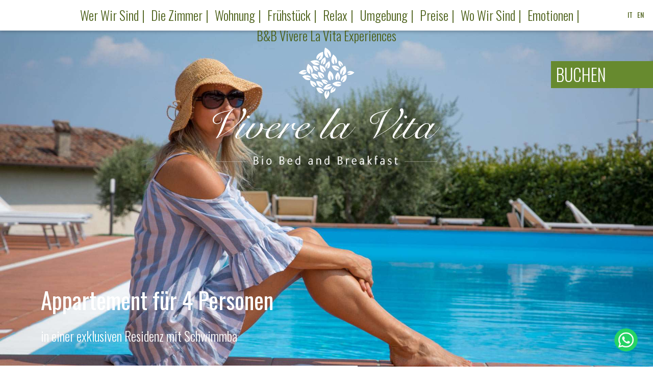

--- FILE ---
content_type: text/html; charset=utf-8
request_url: https://www.viverelavitabio.it/de/wohnung.html
body_size: 5107
content:
<!DOCTYPE html>
<html lang="de">
<head>
<base href="/">
<meta charset="UTF-8" /><title>Wohnung  Bio B&B Polpenazze am Gardasee</title>
<meta name="robots" content="INDEX, FOLLOW" /><meta name="viewport" content="width=device-width, initial-scale=1.0, maximum-scale=1.0, user-scalable=0" />
<link rel="alternate" href="https://www.viverelavitabio.it//" hreflang="it" />  
<link rel="alternate" href="https://www.viverelavitabio.it//" hreflang="de" />  
<link rel="alternate" href="https://www.viverelavitabio.it//" hreflang="en" />  
<link rel='stylesheet' href="https://cdn.tebaidecloud.com/framework/6.5.3/css/external.min.css" />
<link rel='stylesheet' href="https://www.viverelavitabio.it/temi/ponto/styles.css" />
<link rel='stylesheet' href="https://cdn.tebaidecloud.com/css/vegas/vegas.min.css" />
<link rel="stylesheet" href="https://cdn.tebaidecloud.com/css/fontawesome/svg-with-js.min.css" />
<meta property="og:type" content="website">


</head>
<body>
<div id="header">
    <div class="flag">

            <ul>
                                        <li><a href="https://www.viverelavitabio.it/it/appartamento.html" title="appartamento per vacanze" accesskey="i">IT</a></li>
                                                    <li><a href="https://www.viverelavitabio.it/en/flat.html" title="holiday apartment" accesskey="e">EN</a></li>
                                </ul>
    </div>    
<button type="button" class="hamburger hamburger--vortex">
   <span class="hamburger-box">
    <span class="hamburger-inner"></span>
   </span>
</button>
<nav class="nereo_menu">
    <ul>
        <li><a href="https://www.viverelavitabio.it/de/Wer-wir-sind.html">Wer wir sind</a></li>
            <li><a href="https://www.viverelavitabio.it/de/zimmer.html">Die Zimmer</a></li>
            <li class="active" >Wohnung</li>
            <li><a href="https://www.viverelavitabio.it/de/bio-fruehstueck.html">Frühstück</a></li>
            <li><a href="https://www.viverelavitabio.it/de/physiotherapiezentrum.html">Relax</a></li>
            <li><a href="https://www.viverelavitabio.it/de/was-du-tun-kannst.html">Umgebung</a></li>
            <li><a href="https://www.viverelavitabio.it/de/preise.html">Preise</a></li>
            <li><a href="https://www.viverelavitabio.it/de/wo-wir-sind.html">Wo wir sind</a></li>
            <li><a href="https://www.viverelavitabio.it/de/emotionen.html">Emotionen</a></li>
            <li><a href="https://www.facebook.com/groups/bbviverelavitaexperiences" target="_blank">B&B Vivere la Vita Experiences</a></li>
        </ul>
</nav>
    <div class="reveal nereo_menu_sub" id="menuModal472" data-reveal>
           <button class="close-button" data-close aria-label="Close modal" type="button">
            <span aria-hidden="true">&times;</span>
        </button>
    </div>
    <div class="reveal nereo_menu_sub" id="menuModal475" data-reveal>
           <button class="close-button" data-close aria-label="Close modal" type="button">
            <span aria-hidden="true">&times;</span>
        </button>
    </div>
    <div class="reveal nereo_menu_sub" id="menuModal474" data-reveal>
           <button class="close-button" data-close aria-label="Close modal" type="button">
            <span aria-hidden="true">&times;</span>
        </button>
    </div>
    <div class="reveal nereo_menu_sub" id="menuModal469" data-reveal>
           <button class="close-button" data-close aria-label="Close modal" type="button">
            <span aria-hidden="true">&times;</span>
        </button>
    </div>
    <div class="reveal nereo_menu_sub" id="menuModal470" data-reveal>
           <button class="close-button" data-close aria-label="Close modal" type="button">
            <span aria-hidden="true">&times;</span>
        </button>
    </div>
    <div class="reveal nereo_menu_sub" id="menuModal468" data-reveal>
           <button class="close-button" data-close aria-label="Close modal" type="button">
            <span aria-hidden="true">&times;</span>
        </button>
    </div>
    <div class="reveal nereo_menu_sub" id="menuModal473" data-reveal>
           <button class="close-button" data-close aria-label="Close modal" type="button">
            <span aria-hidden="true">&times;</span>
        </button>
    </div>
    <div class="reveal nereo_menu_sub" id="menuModal465" data-reveal>
           <button class="close-button" data-close aria-label="Close modal" type="button">
            <span aria-hidden="true">&times;</span>
        </button>
    </div>
    <div class="reveal nereo_menu_sub" id="menuModal495" data-reveal>
           <button class="close-button" data-close aria-label="Close modal" type="button">
            <span aria-hidden="true">&times;</span>
        </button>
    </div>
    <div class="reveal nereo_menu_sub" id="menuModal520" data-reveal>
           <button class="close-button" data-close aria-label="Close modal" type="button">
            <span aria-hidden="true">&times;</span>
        </button>
    </div>
    </div>
<div class="vspace"></div>
<div class="img-wrapper">
    <div class="book-btn-wrapper">
        <div class="book-btn">
            <span>Buchen</span>
            <span class="close"><i class="fal fa-times"></i></span>
        </div>
    </div>
    <div class="book-form-payload">
        <div class="panel-default">
            <div class="panel-body">
            <form id="launchinfogb" method="POST" action="javascript:modalinfogb('https://www.viverelavitabio.it/mod/infogb-modal.php?lg=9&amp;fin=0&amp;area=colonna2&amp;sezio=125&amp;ombra=','infomodal', 'launchinfogb')">
                <input name="da_launch" type="hidden" value="s" />
                <input name="sezio" type="hidden" value="" />
                <div class="container-grid ">
                    <div class="grid-x align-center align-middle">
                        <div class="large-8 medium-18 small-18 cell">
                            <div class="input-wrap arrivo">
                                <i class="fal fa-calendar-day"></i>
                                <input type="text" placeholder="Check-In" class="roundtrip-input" name="arrivo" value="" />
                            </div>
                            <div class="input-wrap partenza">
                                <i class="fal fa-calendar-day"></i>
                                <input type="text" placeholder="Check-Out" class="roundtrip-input" name="partenza" value="" />
                            </div>
                        </div>
                        <div class="large-2 medium-18 small-18 cell">
                        <input type="submit" class="button expanded" name="submit-infogb" value="Fortsetzen" />
                    </div>
                                        </div>
                </div>
            </form>
        </div>
    </div>    </div>
    		<div class="left-single-arrow"></div>
		<div class="right-single-arrow"></div>
   				<div id="imgpag"></div>
		<div id="imgpag_frase"></div>

</div>
    <div class="logo">	
<a href="https://www.viverelavitabio.it/de/willkommen.html" title="Welcome"> <img src="https://www.viverelavitabio.it/image/Nereo-loghiviverelavita.svg" alt="" /></a></div>	
			

                        <div   class="modshape"  style="margin-top:20px;">
                
        <div class="grid-container">
            <div class="grid-x">
                                    
                                        <div class="cell large-auto medium-auto small-auto large-order-100 medium-order-100 small-order-100">
                        
                        <div  data-aos="fade" data-aos-anchor-placement="top-center" data-aos-easing="ease-in" data-aos-duration="800" data-aos-delay="600">
                                                                                            
<div class="textshape"  >
    <h2 style="text-align: center;"><span style="color:#d3b505;">WOHNUNG "DEL SOLE"</span></h2>

<p style="text-align: center;"><img alt="" style="width: 200px; height: 53px;" class="lazy" data-src="https://www.viverelavitabio.it/image/bnb-iconesole.svg"></p>
</div>

                                                                                        </div>
                                        </div>
                            </div>
        </div>
        </div>
                                    <div data-aos="fade" data-aos-anchor-placement="top-center" data-aos-easing="ease-in" data-aos-duration="800" data-aos-delay="200" data-aos-once="false"  data-equalizer class="modshape"  style="background:#c7bcbc33;">
                
        <div class="grid-container">
            <div class="grid-x">
                                    
                                        <div class="cell large-auto medium-auto small-auto large-order-0 medium-order-0 small-order-0">
                                                                                        <div class="galleryshape" style="padding: 20px; background-color:#f1de80" data-equalizer-watch>
    <div id="lightgallery-316" class="lightgallery" >
            <a class="thumb" href="https://www.viverelavitabio.it/image/bnb-appartamento-salotto_th_w1920_q60.jpg" data-sub-html="">
            <div class="thumb-inner lazy" data-src="https://www.viverelavitabio.it/image/bnb-appartamento-salotto_th_h610_q80.jpg">
                <div class="gallery-poster">
                    <div class="zoom"></div>
                </div>
            </div>
        </a>

                <a class="thumb hidden" href="https://www.viverelavitabio.it/image/bnb-appartamentosoggiorno_th_w1920_q60.jpg" data-sub-html="">
            <div class="thumb-inner lazy" >
                <div class="gallery-poster">
                    <div class="zoom"></div>
                </div>
            </div>
        </a>

                <a class="thumb hidden" href="https://www.viverelavitabio.it/image/bnb-appartamento-cucina_th_w1920_q60.jpg" data-sub-html="">
            <div class="thumb-inner lazy" >
                <div class="gallery-poster">
                    <div class="zoom"></div>
                </div>
            </div>
        </a>

                <a class="thumb hidden" href="https://www.viverelavitabio.it/image/bnb-appartamentocameramatrimoniale_th_w1920_q60.jpg" data-sub-html="">
            <div class="thumb-inner lazy" >
                <div class="gallery-poster">
                    <div class="zoom"></div>
                </div>
            </div>
        </a>

                <a class="thumb hidden" href="https://www.viverelavitabio.it/image/bnb-appartamentolettomatrimoniale_th_w1920_q60.jpg" data-sub-html="">
            <div class="thumb-inner lazy" >
                <div class="gallery-poster">
                    <div class="zoom"></div>
                </div>
            </div>
        </a>

                <a class="thumb hidden" href="https://www.viverelavitabio.it/image/bnb-appartamento-tavoloimbandito_th_w1920_q60.jpg" data-sub-html="">
            <div class="thumb-inner lazy" >
                <div class="gallery-poster">
                    <div class="zoom"></div>
                </div>
            </div>
        </a>

                <a class="thumb hidden" href="https://www.viverelavitabio.it/image/bnb-appartamento-sdraio_th_w1920_q60.jpg" data-sub-html="">
            <div class="thumb-inner lazy" >
                <div class="gallery-poster">
                    <div class="zoom"></div>
                </div>
            </div>
        </a>

                <a class="thumb hidden" href="https://www.viverelavitabio.it/image/bnb-appartamentoterrazzo_th_w1920_q60.jpg" data-sub-html="">
            <div class="thumb-inner lazy" >
                <div class="gallery-poster">
                    <div class="zoom"></div>
                </div>
            </div>
        </a>

                <a class="thumb hidden" href="https://www.viverelavitabio.it/image/bnb-appartamento-tavolo_th_w1920_q60.jpg" data-sub-html="">
            <div class="thumb-inner lazy" >
                <div class="gallery-poster">
                    <div class="zoom"></div>
                </div>
            </div>
        </a>

                <a class="thumb hidden" href="https://www.viverelavitabio.it/image/bnb-appartamento-terrazzoestraio_th_w1920_q60.jpg" data-sub-html="">
            <div class="thumb-inner lazy" >
                <div class="gallery-poster">
                    <div class="zoom"></div>
                </div>
            </div>
        </a>

                <a class="thumb hidden" href="https://www.viverelavitabio.it/image/bnb-appartamento-cappellopaglia_th_w1920_q60.jpg" data-sub-html="">
            <div class="thumb-inner lazy" >
                <div class="gallery-poster">
                    <div class="zoom"></div>
                </div>
            </div>
        </a>

                <a class="thumb hidden" href="https://www.viverelavitabio.it/image/bnb-appartamentoparticolare_th_w1920_q60.jpg" data-sub-html="">
            <div class="thumb-inner lazy" >
                <div class="gallery-poster">
                    <div class="zoom"></div>
                </div>
            </div>
        </a>

                <a class="thumb hidden" href="https://www.viverelavitabio.it/image/bnb-appartamento-piscinaresidence_th_w1920_q60.jpg" data-sub-html="">
            <div class="thumb-inner lazy" >
                <div class="gallery-poster">
                    <div class="zoom"></div>
                </div>
            </div>
        </a>

                <a class="thumb hidden" href="https://www.viverelavitabio.it/image/bnb-appartamentobagno_th_w1920_q60.jpg" data-sub-html="">
            <div class="thumb-inner lazy" >
                <div class="gallery-poster">
                    <div class="zoom"></div>
                </div>
            </div>
        </a>

        
</div>
<div class="galleryTitle"></div>
    <div class="galleryCount">+ 14</div>
</div>                                                                                    </div>
                                    
                                        <div class="cell large-auto medium-auto small-auto large-order-1 medium-order-1 small-order-1">
                                                                                        
<div class="textshape"  style="padding: 20px; background-color:#f1de80 "  data-equalizer-watch>
    <p style="text-align: justify;">In der N&auml;he&nbsp;es gibt eine neue Wohnung mit 4 Betten, elegant eingerichtet, in einer exklusiven Residenzen mit Pool</p>

<p style="text-align: justify;">Die Wohnung &ldquo;del Sole&rdquo; hat</p>

<ul>
	<li style="text-align: justify;">schlafzimmer mit Doppelbett</li>
	<li style="text-align: justify;">ein grosses Badezimmer mit Dusch</li>
	<li style="text-align: justify;">wohnraum mit Doppelschlafcouch</li>
	<li style="text-align: justify;">kochnische</li>
	<li style="text-align: justify;">eine sch&ouml;ne Terrasse mit Blick auf den See</li>
	<li style="text-align: justify;">die Wohnung befindet sich im 1 St-Stock</li>
	<li style="text-align: justify;">verf&uuml;gt &uuml;ber eine private Garage, wo Sie in die Wohnung &uuml;ber Treppen oder einen Aufzug direkt zugreifen k&ouml;nnen</li>
</ul>

<p style="text-align: justify;">Die Residenz ist mit gro&szlig;en Gr&uuml;nfl&auml;chen und einen sehr sch&ouml;nen Swimmingpool ausgestattet, g&auml;ste haben Zugang zu 2 private Liegest&uuml;hle f&uuml;r den Pool.</p>

<p style="text-align: justify;"><strong>Preise: min. 100,00&euro; pro Tag max. 140,00&euro; pro Tag<br>
(min.7 Tage - f&uuml;r Tage nach der Woche 20% Rabatt)</strong></p>

<p style="text-align: justify;">Bei Ihrer Ankunft finden Sie als Willkommensgeschenk einen Korb mit Fr&uuml;chten</p>

<p style="text-align: justify;">Die Wohnung ist w&ouml;chentlich vermietet.</p>
</div>

                                                                                    </div>
                            </div>
        </div>
        </div>
                                    <div   class="modshape"  style="margin-top:20px;">
                
        <div class="grid-container">
            <div class="grid-x">
                                    
                                        <div class="cell large-auto medium-auto small-auto large-order-100 medium-order-100 small-order-100">
                        
                        <div  data-aos="fade" data-aos-anchor-placement="top-center" data-aos-easing="ease-in" data-aos-duration="800" data-aos-delay="600">
                                                                                            
<div class="textshape"  >
    <h2 style="text-align: center;"><span style="color:#d3b505;">WOHNUN "DEL SOLE"</span></h2>

<p style="text-align: center;"><img alt="" style="width: 200px; height: 53px;" class="lazy" data-src="https://www.viverelavitabio.it/image/bnb-iconesole.svg"></p>

<p style="text-align: center;"><strong>Der Preis beinhaltet:</strong></p>

<p style="text-align: center;">Bettw&auml;sche, Handt&uuml;cher f&uuml;r Bad und K&uuml;che</p>

<p style="text-align: center;">Handt&uuml;cher f&uuml;r das Schwimmbad</p>

<p style="text-align: center;">Private Garage</p>

<p style="text-align: center;">Wasser-, Strom- und Gasverbrauch</p>

<p style="text-align: center;">Erst- und Endreinigung</p>

<p style="text-align: center;">Kurtaxe</p>
</div>

                                                                                        </div>
                                        </div>
                            </div>
        </div>
        </div>
                		<div class="grid-x blogonsite">
	<div class="small-18 medium-18 large-18 cell blogsite_titolo">
		<h2>Angebote - Veranstaltungen</h2>
	</div>
			<div class="small-18 medium-9 large-6 cell blog_post">
						<a href="https://www.viverelavitabio.it/de/post-url-56.html">
				<div class="blogsite_image" style="background-image: url(https://www.viverelavitabio.it/image/bl1240806083239.jpg);"></div>
			</a>
						<div class="blogsite_titolopost"><a href="https://www.viverelavitabio.it/de/post-url-56.html">SALO' IN DER MUSIK</a></div>
			<ul>
				<li><i class="fa fa-calendar" aria-hidden="true"></i>  <span>22 August 2024 20:00</span></li>
			</ul>
		</div>
</div>
			
<div id="footer">
<div class="grid-container fluid">
    <div class="grid-x " data-equalizer>
                    <div class="colint0 large-auto medium-auto small-auto large-order-1 medium-order-1 small-order-1 cell" data-equalizer-watch>
                <p><img alt="" src="https://www.viverelavitabio.it/image/Nereo-loghiviverelavita.svg" style="height: 167px; width: 300px;" /></p>

<p>Via Monte Grappa 4 , 25080 -</p>

<p>Picedo di Polpenazze del Garda (BS), Italien -</p>

<p>Tel Barbara: +39 3389736520 -</p>

<p><em><a href="mailto:info@viverelavitabio.it?subject=Kontakt%20von%20der%20Website"><span style="color:#f1c40f;">info@viverelavitabio.it</span></a></em></p>

<p><em><span style="color:#ffdb01;"><a href="https://www.facebook.com/viverelavitabio/" target="_blank"><img alt="" src="https://www.viverelavitabio.it/image/bnb-iconefacebook.png" style="width: 32px; height: 32px;" /></a>&nbsp; &nbsp;&nbsp;&nbsp;<a href="https://www.instagram.com/viverelavitabio/" target="_blank"><img alt="" src="https://www.viverelavitabio.it/image/bnb-iconeinstagram.png" /></a>&nbsp; &nbsp;&nbsp;<a href="https://www.youtube.com/channel/UCFWTn1SHZU8QLrtcJXE3GKg/featured" target="_blank"><img alt="" src="https://www.viverelavitabio.it/image/bnb-iconeyoutube.png" /></a></span></em></p>
                            </div>
                    <div class="colint1 large-auto medium-auto small-auto large-order-2 medium-order-2 small-order-2 cell" data-equalizer-watch>
                <p><em><span style="color:#ffdb01;"><a href="https://www.facebook.com/viverelavitabio/" target="_blank"><img alt="" src="https://www.viverelavitabio.it/image/bnb-iconefacebook.png" style="width: 32px; height: 32px;" /></a>&nbsp; &nbsp;&nbsp;&nbsp;<a href="https://www.instagram.com/viverelavitabio/" target="_blank"><img alt="" src="https://www.viverelavitabio.it/image/bnb-iconeinstagram.png" /></a>&nbsp; &nbsp;&nbsp;<a href="https://www.youtube.com/channel/UCFWTn1SHZU8QLrtcJXE3GKg/featured" target="_blank"><img alt="" src="https://www.viverelavitabio.it/image/bnb-iconeyoutube.png" /></a></span></em></p>

<p>&nbsp;</p>

<p>&nbsp;</p>

<p>&nbsp;</p>
                <p><button class="button" data-open="exampleModal1">Newsletter Abonnieren</button></p>
<div class="reveal" id="exampleModal1" data-reveal>
<iframe width="540" height="505" src="https://679453db.sibforms.com/serve/[base64]" frameborder="0" scrolling="auto" allowfullscreen style="display: block;margin-left: auto;margin-right: auto;max-width: 100%;"></iframe> <button class="close-button" data-close aria-label="Close modal" type="button">
    <span aria-hidden="true">&times;</span>
  </button>
</div>
            </div>
                    <div class="colint2 large-auto medium-auto small-auto large-order-3 medium-order-3 small-order-3 cell" data-equalizer-watch>
                <p><span style="color:#ffdb01;">Partners:</span><br />
&nbsp;</p>

<p><img alt="" src="https://www.viverelavitabio.it/image/bnb-iconepartner-paradigma.png" style="width: 150px; height: 60px;" /></p>

<p><span style="font-size:12px;"><span style="color:#f1c40f;">Unser Fotografen-Freund::</span><br />
&nbsp;<a href="https://www.ilpuntodizane.com/" target="_blank"><img alt="" src="https://www.viverelavitabio.it/image/bnb-iconepunto.png" style="width: 60px;" /></a><a href="http://www.ilpuntodizane.com/" target="_blank"><span style="color:#f1c40f;">&nbsp;ilpuntodizane.it</span></a></span></p>

<p>&nbsp;</p>
                            </div>
            </div>
</div>
    <div class="grid-container fluid">
        <div class="grid-x grid-margin-x">
            <div class="large-18 medium-18 small-18 cell">
						
<div id="tebe">
	<a rel="nofollow" href="https://www.viverelavitabio.it/adminTeb/index.php?lga=9&amp;ric=1&amp;selsez=125&amp;sezione=474&amp;mg=5"><i class="fal fa-code-commit"></i></a>
	<a class="tebe-link" href="http://www.tebaide.it" target="_blank">Tebaide Media</a>
</div>            </div>
        </div>
    </div>
</div>
<div class="walink">
<a href="https://wa.me/393389736520"><div class="hover">Schreiben Sie oder rufen Sie an, um Informationen über das B&B zu erhalten.</br>Barbara.</div><img src="https://www.viverelavitabio.it/image/Nereo-loghiiconewhatsapp.png"></a>
</div><script src="https://cdn.tebaidecloud.com/js/jquery/jquery-2.2.1.min.js"></script>
<script src="https://cdn.tebaidecloud.com/framework/6.5.3/js/foundation.min.js"></script>
<script type="text/javascript" src="https://cdn.tebaidecloud.com/js/lazyload/jquery.lazy.min.js"></script>
<script>
    var lazyInstance = $('.lazy').Lazy({
        effect: "fadeIn",
        effectTime: 200,
        threshold: 500,
        chainable: false
    });
</script>
<script src="https://cdn.tebaidecloud.com/js/velocityjs/velocity.min.js"></script>
<script src="https://www.viverelavitabio.it/jcomp/funzioni.js"></script>
<script src="https://cdn.tebaidecloud.com/js/datedropper/datedropper.pro.min.js"></script>
<script src="https://cdn.tebaidecloud.com/js/vegas/vegas.min.js"></script>
<script src="https://cdn.tebaidecloud.com/js/aos/aos.js"></script>
<script src="https://cdn.tebaidecloud.com/js/lightgallery/lightgallery-all.min.js"></script>
<script>                                                
       $(document).ready(function(){
                  var calClass = '.roundtrip-input';
                  $(calClass).dateDropper({
                        roundtrip: true,
                        theme: 'style',
                        format: 'd/m/Y',
                        lang: 'de',
                        minDate: '01/25/2026',
                       /*  onRoundTripChange: function(dates) {
                        $(calClass).dateDropper('hide');
                        }*/
                    });
        });
    

            function resize(){
            var gal_h = jQuery(window).height();;
            jQuery('#imgpag').css('height', gal_h -60);
            }
           jQuery(function(){resize();})
           jQuery(window).resize(function(){resize();})
           jQuery(window).load(function(){resize();})
             

			var slidesArray = [
            	{ src: "https://www.viverelavitabio.it/image/bnb-appartamento-appartamentovacanzepiscina_th_w1920_q60.jpg", caption: '<h2>Appartement für 4 Personen</h2>in einer exklusiven Residenz mit Schwimmba<br/>'  },{ src: "https://www.viverelavitabio.it/image/bnb-appartamento-appartamentovacanzepiscinaresidence_th_w1920_q60.jpg", caption: '<h2>Appartement für 4 Personen</h2>in einer exklusiven Residenz mit Schwimmba<br/>'  },{ src: "https://www.viverelavitabio.it/image/bnb-appartamento-appartamentovacanze-area-piscina_th_w1920_q60.jpg", caption: '<h2>Appartement für 4 Personen</h2>in einer exklusiven Residenz mit Schwimmba<br/>'  },{ src: "https://www.viverelavitabio.it/image/bnb-appartamento-appartamentovacanzeterrazzo_th_w1920_q60.jpg", caption: '<h2>Appartement für 4 Personen</h2>in einer exklusiven Residenz mit Schwimmba<br/>'  },{ src: "https://www.viverelavitabio.it/image/bnb-appartamento-appartamentovacanzecappellovacanza_th_w1920_q60.jpg", caption: '<h2>Appartement für 4 Personen</h2>in einer exklusiven Residenz mit Schwimmba<br/>'  },{ src: "https://www.viverelavitabio.it/image/bnb-appartamento-appartamentovacanzesalottovacanze_th_w1920_q60.jpg", caption: ''  },
            ];
            		$.vegas.isVideoCompatible = function () {
            return true;
            }
			$("#imgpag").vegas({
    		slides: slidesArray,
    		walk: function (index, slideSettings) {
            var newCaption = slidesArray[index].caption;
            $('#imgpag_frase').html(newCaption);
    		}
		});

			$(".right-single-arrow").on("click", function () {
            $("#imgpag").vegas("next");
        });
        	$(".left-single-arrow").on("click", function () {
            $("#imgpag").vegas("previous");
        });
		
AOS.init();

$('#lightgallery-316').lightGallery({
        thumbnail:false,
    });
</script>
<div id="popmodal"></div>
<script src="https://cdn.tebaidecloud.com/js/fontawesome/all.min.js"></script>




<div id="infomodal"></div>
</body>
</html>

--- FILE ---
content_type: text/css
request_url: https://www.viverelavitabio.it/temi/ponto/styles.css
body_size: 7664
content:
@import url('https://fonts.googleapis.com/css?family=Oswald:300,400,700&display=block');
@import url('https://fonts.googleapis.com/css?family=Allura&display=block');
@media print{
	body{
		background-color:white;
		color:black;
		font-size:11px
	}
	#contenitore{
		width:100%
	}
	#colonna3{
		text-align:justify
	}
	#colonna2,#colonna1,#testa,#tebe,#ground,#zcontent,#supersizedCont,#menugea,.flag{
		display:none
	}
	div.intestazione{
		font-size:10px;
		text-align:center
	}
	a:link,a:visited,a:hover,a:active{
		text-decoration:none;
		color:black
	}
	#piedipagina{
		position:relative;
		font-size:10px
	}
	a[href]:after{
		content:""
	}
}

/* Stili Int */

body,html {
	height:auto;
	margin: 0;
	padding: 0;
}

body {
	position: relative;
	font-size: 17px;
	font-family: 'Oswald', sans-serif;
	background-color: #fff;
	color: #4b5f18;
	text-align: left;
	line-height: 20px;
}
body #footerBoxMessage {
	background-color: #7ba73d;
	font-size: 12px;
	padding: 5px 0;
}
body #PrivacyBox {
	z-index: 0;
}
body #footerBoxitem {
	margin: 0 10px;
}
.clear {
	clear: both;
}
.btn {
	border: 0;
}

img {
	vertical-align: middle;
	border: 0px;
	max-width: 100%;
}
table {
	border-collapse: collapse;
	border-spacing: 0;
}
h1, h2, h3, h4, h5, h6 {
	font-family: 'Oswald', sans-serif;
	font-weight: normal;
	padding: 0px;
	margin: 0px;
	color: #758c47;
	 text-align: center;
}
}
:focus {
	outline:none;
}
#tebe {
	position: absolute;
	bottom: 5px;
	right: 5px;
	font-size: 10px;
}
#tebe a:link, #tebe a:visited {
}
button, input, select, textarea {
	font-family: inherit;
	font-size: inherit;
	line-height: inherit;
}
.container {
	position: relative;
	margin: 0 auto;
}
a:link, a:visited {
	text-decoration: none;
	color: #4b5f18;
}
a:hover, a:active, a:focus {
	color: black;
}
a i:before {
	cursor: pointer !important;
}
#header {
	position: fixed;
	top: 0;
	left: 0;
	width: 100%;
	z-index: 1;
	background-color: #ffffff;
	height: 60px;
	-webkit-box-shadow: 0 3px 5px rgba(57, 63, 72, 0.3);
	-moz-box-shadow: 0 3px 5px rgba(57, 63, 72, 0.3);
	box-shadow: 0 3px 5px rgba(57, 63, 72, 0.3);
}
.panel-body {
	padding: 30px 15px;
	background-color: rgba(101, 115, 84, 0.77);
	color: #fff;
}
.button {
	margin: 0;
	padding: 10px 40px 13px 40px;
	background-color: #ff8d00;
	font-size: 20px;
}
 .button:hover, .button:focus {
	background-color: #bc6f18;
	color: #fefefe;
}
.vspace {
	width: 100%;
	height: 60px;
}
#box {
	position: relative;
	min-height: 200px;
	height: auto !important;
}
#colonna1 {
	position: relative;
}
#colonna2 {
	position: relative;
	padding: 20px;
	width: 100%;
}
#footer {
	position: relative;
	text-align: center;
	padding: 10px;
	background-color: #4b6523;
	color: #c4c7b5;
	font-size: 21px;
	font-weight: lighter;
}
#footer .pink-heading {
	font-size: 24px;
    color: #ffdb01;
	margin-bottom: 0px;
}
#footer .button.primary {
	background-color: #ffdb01;
    color: #282b18;
    font-weight: 200;
    text-transform: uppercase;
    padding: 2px 18px;
}
#footer [type="text"] {
	display: block;
	box-sizing: border-box;
	width: 100%;
	height: 2.4375rem;
	margin: 0 0 1rem;
	padding: .5rem;
	border: none;
	border-radius: 0;
	background-color: transparent;
	box-shadow: none;
	font-family: inherit;
	font-size: 1rem;
	font-weight: normal;
	line-height: 1.5;
	color: #fff;
	transition: box-shadow 0.5s,border-color 0.25s ease-in-out;
	appearance: none;
	border-bottom: 2px solid #c4c7b5;
}
#footer a {
	color: #eaffc4 !important;
}
#footer div.intestazione {
}
div.logo {
	position: absolute;
	top: 90px;
	left: 50%;
	width: 450px;
	transform: translate(-50%);
}

#header div.logo {
	position: absolute;
	top: 2px;
	left: 15px;
	width: 100px;
	transform: translate(0);
}

#header div.logo img {
	filter: invert(100%);
}
.walink {
    position: fixed;
    bottom: 30px;
    right: 30px;
}
.walink img {
    height: 45px;
}
.walink .hover {
    background-color: #21d366;
    color: white;
    position: absolute;
    right: 55px;
    bottom: -10px;
    height: auto;
    width: 250px;
    padding: 5px;
    display: none;
    transition: 0.5s;
}
.walink:hover .hover {
    display: block;
    transition: 0.5s;
}
/* Datepicker */

.t-check-in, .t-check-out {
	border: none;
	margin: 0px;
	width: 50%;
	padding-right: 15px;
}
 .t-check-in {
	 border-right-color: #e8e8e8; }

 .t-date-title {
	 color: #e91e63; }

 .t-special-day:before {
	 border-color: transparent;
	 border-top-color: #e91e63;
	 border-right-color: #e91e63; }

 .t-datepicker-day {
	 border-color: #ededed;
	 background: #fff; }
.t-day, .t-range, .t-start, .t-end, .t-disabled {
	background: #fafafa;
	border-color: #fff;
	color: #999;
}
 .t-disabled {
	 background: transparent; }

 .t-highlighted {
	 color: #20c997; }
 .t-highlighted.t-disabled {
	 background: #fafafa; }

 .t-start,
 .t-end,
 .t-end-limit {
	 color: #fff;
	 background: #20c997; }

 .t-range, .t-range-limit {
	 color: #20c997; }

 .t-range {
	 background: #c9f6e9; }

 .t-range-limit {
	 background: #a1f0d9; }
 .t-range-limit.t-start, .t-range-limit.t-end {
	 color: #fff;
	 background: #3ce0af; }

 .t-check-in .t-end,
 .t-check-out .t-start,
 .t-check-out tr ~ .t-end {
	 color: #fff;
	 background: #20c997; }

 .t-hover-day, .t-hover-day-content, .t-hover-day:hover {
	 color: #fff;
	 background: #3ce0af; }

 .t-hover-day::after {
	 border-color: transparent;
	 border-top-color: #3ce0af; }

 .t-today, .t-today .t-hover-day-content {
	 background: #aeaeae; }

 .t-today::after {
	 border-top-color: #aeaeae; }

 .t-today:hover, .t-today:hover .t-hover-day-content {
	 background: #20c997; }

 .t-today:hover::after {
	 border-top-color: #20c997; }

 .t-start.t-today,
 .t-end.t-today {
	 color: #fff; }
 .t-start.t-today, .t-start.t-today .t-hover-day-content,
 .t-end.t-today,
 .t-end.t-today .t-hover-day-content {
	 background: #20c997; }
 .t-start.t-today::after,
 .t-end.t-today::after {
	 border-top-color: #20c997; }
.t-table-condensed th {
	 text-align: center;
	 padding: 10px;
	 text-transform: capitalize;
 }
.t-check-in .t-date-info-title, .t-check-out .t-date-info-title {
	position: absolute;
	top: 7px;
	left: 45px;
	display: block;
	font-weight: lighter;
	opacity: 1;
	font-size: 20px;
	cursor: pointer;
	color: rgb(93, 111, 47);
}
.t-dates {
	box-sizing: border-box;
	width: 100%;
	height: 3.138rem;
	padding: 0.9rem;
	border: 1px solid rgb(202, 202, 202);
	border-radius: 0;
	background-color: rgb(254, 254, 254);
	font-family: inherit;
	font-size: 1.3rem;
	font-weight: normal;
	color: rgb(75, 95, 24);
	transition: box-shadow 0.5s,border-color 0.25s ease-in-out;
}
 .t-datepicker.has-error-both .t-dates {
	border-bottom: 1px solid rgb(255, 0, 0);
 }
 .t-datepicker {
	 clear: both;
	 width: 100%;
	 font-size: 14px;
	 line-height: 1.4em;
	 max-width: 100%;
	 margin: 0;
 }
.roundtrip-input.picker-trigger {
	width: 49%;
	display: inline-block;
	height: 50px;
	margin-bottom: 0;
}

 /* Link richiesta informazioni */

div.informazioni {
	position: relative;
}
div.informazioni ul {
	margin: 0px;
	padding: 0px;
	list-style-type: none;
}
div.informazioni ul li {
	float: left;
	padding: 5px;
}
div.informazioni ul li a:link,div.informazioni ul li  a:visited {
	text-decoration: none;
}
div.informazioni ul li a:hover, div.informazioni ul li a:active, div.informazioni ul li a:focus {
}
 .plus-minus-input {
	 -webkit-align-items: center;
	 -ms-flex-align: center;
	 align-items: center;
 }
 .plus-minus-input .input-group-field {
	 text-align: center;
	 margin-left: 0.5rem;
	 margin-right: 0.5rem;
 }
 .plus-minus-input .input-group-field::-webkit-inner-spin-button,
 .plus-minus-input .input-group-field ::-webkit-outer-spin-button {
	 -webkit-appearance: none;
	 appearance: none;
 }
 .plus-minus-input .input-group-button .circle {
	 border-radius: 50%;
	 padding: 0.35em 0.5em;
 }

 /* Menu pagine */

.book-btn-wrapper {
	position: fixed;
	top: 120px;
	right: -50px;
	z-index: 10;
	overflow: hidden;
	width: 250px;
	height: 55px;
	-webkit-transition: right 0.3s ease-in-out;
	-moz-transition: right 0.3s ease-in-out;
	-ms-transition: right 0.3s ease-in-out;
	-o-transition: right 0.3s ease-in-out;
	transition: right 0.3s ease-in-out;
	cursor: pointer;
}
.book-btn-wrapper.opened {
	right: 0;
}
.button.expanded {
	display: block;
	width: 100%;
	margin-right: 0;
	margin-left: 0;
	padding: 12px 0px;
	font-weight: lighter;
	text-transform: uppercase;
	font-size: 23px;
}
.book-form-payload {
	position: fixed;
	right: 0px;
	left: 100%;
	overflow: hidden;
	z-index: 5;
	top: 90px;
	-webkit-transition: left 0.3s ease-in-out;
	-moz-transition: left 0.3s ease-in-out;
	-ms-transition: left 0.3s ease-in-out;
	-o-transition: left 0.3s ease-in-out;
	transition: left 0.3s ease-in-out;
}
.book-form-payload .input-wrap {
	 display: inline;
	 position: relative;
 }
.book-form-payload .input-wrap svg {
	position: absolute;
	color: rgb(95, 113, 50);
	top: -2px;
	font-size: 30px;
	left: 8px;
}
.book-form-payload .input-wrap input {
	padding-left: 45px;
	color: rgb(93, 111, 47);
}
.book-form-payload.opened {
	overflow: visible;
}
.book-form-payload input::placeholder{
	color: rgb(93, 111, 47);
	opacity: 1;
}

.book-btn-wrapper .book-btn {
	background-color: #678a2f;
	color: #fff;
	font-size: 33px;
	text-transform: uppercase;
	padding: 10px;
	line-height: 1;
	font-weight: lighter;
	overflow: hidden;
}
.book-btn-wrapper:hover .book-btn {
	background-color: #617536;
}

.book-btn-wrapper .close {
	background-color: rgb(200, 24, 24);
	padding: 8px 15px;
	position: absolute;
	right: 0;
	top: 0;
	bottom: 2px;
	line-height: 1;
	width: 50px;
}
.nereo_menu {
	position: relative;
	font-size: 15px;
	text-align: center;
	padding-top: 10px;
	font-size: 18px;
}
.hamburger {
	display: none;
	position: absolute;
	left: 6px;
	top: 6px;
}
.nereo_menu ul {
	margin: 0;
	padding: 0;
	list-style-type: none;
}
.nereo_menu ul ul {
	display: none;
	margin: 0;
	padding: 0;
	list-style-type: none;
}
.nereo_menu ul:first-child > li {
	display: inline-block;
	padding: 0 10px;
	font-size: 25px;
	text-transform: capitalize;
	font-weight: lighter;
	position: relative;
}
.nereo_menu ul:first-child > li:after {
	 position: absolute;
	 content: '';
	 top: 10px;
	 bottom: 5px;
	 right: 0;
	 border-right: 2px solid rgb(92, 110, 46);
 }
.nereo_menu ul:first-child > li:last-child:after {
	content: unset;
}
.nereo_menu ul:first-child > li:hover > ul {
	display: block;
	position: absolute;
	padding: 15px;
	background-color: rgb(240, 243, 245);
}
/* Lingue */

div.flag {
	position: absolute;
	top: 18px;
	right: 15px;
	z-index: 2;
	font-size: 14px;
}
div.flag ul {
	margin: 0px;
	padding: 0px;
	list-style-type: none;
}
div.flag li {
	padding: 0 3px;
	display: inline-block
}
div.flag img {
	border: none;
}
div.flag a:link,div.flag  a:visited {
	text-decoration: none;
}
div.flag a:hover, div.flag a:active, div.flag a:focus {
}
h1.tsez {
	position: relative;
	text-align: left;
	margin: 0;
	padding: 0 0 20px 0;
	font-size: 40px;
}

/* Immagine della pagina */

#imgpag {
	position:relative;
}
.img-wrapper {
	position: relative;
}
 .video-background-demo {
	 /**
      * Flexbox isn't a requirement, but it makes alignment super easy for modern
      * browsers. The video will stretch to fill the available space, which will
      * cause some of the video to be cut off in many cases. You can control this
      * with media queries or making the container a fixed size.
      */
	 align-items: center;
	 display: flex;
	 height: 100vh;
	 justify-content: center;
	 overflow: hidden;
	 position: relative;
 }
 .background-video-container {
	 /* The background property is used for the fading poster image */
	 background: 50% 50% / cover no-repeat;
	 height: 100%;
	 left: 0;
	 position: absolute;
	 top: 0;
	 width: 100%;
 }
 .background-video-container::after {
	 background-color: rgba(61, 56, 65, 0);
	 content: '';
	 height: 100%;
	 left: 0;
	 mix-blend-mode: multiply;
	 position: absolute;
	 top: 0;
	 width: 100%;
 }
 .background-video-container .jwplayer {
	 transition: opacity 1s ease-in-out;
 }
 .background-video-container.is-fading .jwplayer {
	 opacity: 0;
 }

 .background-video-container .jwplayer.jw-flag-aspect-mode {
	 height: 100% !important;
 }
 .background-video-container .jw-state-playing {
	 opacity: 1;
 }
 .jwplayer.jw-stretch-uniform video {
	 object-fit: cover;
 }
 .jw-nextup-container {
	 display: none;
 }
 .jw-wrapper {
	 background-color: transparent !important;
	 position: absolute;
	 top: 0;
	 left: 0;
	 right: 0;
	 bottom: 0;
 }
 .video-background-demo .content {
	 color: #FFF;
	 position: relative;
	 width: 80%;
	 z-index: 1;
 }
 .video-background-demo .content h2 {
	 font-size: 2rem;
	 margin: 0 auto 2rem;
	 width: 80%;
 }
#imgpag img, #imgpag object, #imgpag embed {
	width: 100%;
	height: 400px;
}
.tnota {
	text-align: justify;
	margin-top: 20px;
}

/* Banner Default */

.banner1 {
	position: relative;
	font-size: 11px;
	text-align: center;
}
.banner1 div.corpob {
}

/* Link richiesta informazioni */

ul.infolink {
	margin: 0px;
	padding: 0px;
	list-style-type: none;
}
ul.infolink li {
	display: inline;
	padding-left: 10px;
}
ul.infolink li a:link,ul.infolink li  a:visited {
	text-decoration: none;
}
ul.infolink li a:hover,ul.infolink li a:active, a:focus {
}

/* Commenti */

div.commenti {
	width: 100%;
	border-top: 1px solid lightgray;
	margin: 5px 0;
	padding: 5px 0;
}
div.commenti.commenti-post {
	text-align: left;
}
div.commenti div.titolo-commento {
	padding: 6px 10px;
	background: #272727;
	color: white;
	font-size: 16px;
	margin: 10px 0 15px 0;
}
div.commenti div.riga {
	margin: 10px 0;
}
div.commenti textarea.commento {
	width: 400px;
	height: 100px;
}
div.commenti div.item {
	margin: 20px 0;
	min-height: 50px;
	color: #555;
}
div.commenti div.item img.img {
	border-radius: 1px;
	padding: 2px;
	box-shadow: 0 0px 3px 0 #555;
	background: white;
	opacity: 0.8;
	float: left;
}
div.commenti div.item img.img:hover {
	opacity: 1;
}
div.commenti div.item div.titolo {
	margin-left: 70px;
}
div.commenti div.item div.commnota {
	margin: 5px 0 0 70px
}
div.commenti div.item div.titolo span.nome {
	font-weight: bold;
	color: #444;
}

/* BLOG */

.blogonsite {
	padding: 10px;
}

.blogsite_titolo {
	text-align: center;
}

.blog_post {
	padding: 10px;
}

.blog_post ul {
	padding: 0;
	margin: 0;
	list-style-type: none;
	color: #919191;
}

.blogsite_titolopost {
	padding: 10px 0 5px 0;
	font-size: 20px;
}

.blogsite_image {
	height: 250px;
	background-size: cover;
	background-position: center center;
}

.blogsite_image img {
	width: 100%;
}

/* GALLERY SLIDER */
.right-single-arrow {
	display: inline;
	position: absolute;
	top: 0;
	bottom: 0;
	margin: auto;
	right: 70px;
	width: 25px;
	height: 25px;
	opacity: .7;
	font-size: 24px;
	cursor: pointer;
	-webkit-user-select: none;
	user-select: none;
	z-index: 1;
	color: #fff;
}
.left-single-arrow {
	display: inline;
	position: absolute;
	top: 0;
	bottom: 0;
	margin: auto;
	left: 70px;
	width: 25px;
	height: 25px;
	opacity: .7;
	font-size: 24px;
	cursor: pointer;
	-webkit-user-select: none;
	user-select: none;
	z-index: 1;
	color: #fff;
}

.thumb-inner.lazy {
	height: 610px;
	background-size: cover;
	background-position: center;
}
#imgpag_frase {
	position: absolute;
	bottom: 50px;
	left: 80px;
	color: #fff;
	font-size: 25px;
	font-weight: lighter;
}
#imgpag_frase span {
	font-family: Allura;
	font-size: 30px;
	margin-top: 10px;
	line-height: 2;
}
#imgpag_frase h2 {
	font-size: 45px;
	padding-bottom: 30px;
	color: #fff;
}
#imgpag .rslides {
	position: relative;
	list-style: none;
	overflow: hidden;
	width: 100%;
	padding: 0;
	margin: 0;
}
#imgpag .rslides li {
	-webkit-backface-visibility: hidden;
	position: absolute;
	display: none;
	width: 100%;
	left: 0;
	top: 0;
}
#imgpag .rslides li:first-child {
	position: relative;
	display: block;
	float: left;
}
#imgpag .rslides img, #imgpag img {
	display: block;
	height: auto;
	width: 100%;
	border: 0;
}
#imgpag .rslides img {
	float: left;
}
#imgpag .rslides_nav {
	display: none;
}
#imgpag a.rslides_nav {
	z-index: 9999;
	font-size: 78px;
	color: #FFF;
	position: absolute;
	top: 50%;
	margin: -40px 0 0 0;
}
#imgpag a.rslides_nav.prev {
	left: 20px;
}
#imgpag a.rslides_nav.next {
	right: 20px;
}
#imgpag div.text_overlay {
	display: none;
	position: absolute;
	bottom: 0;
	left: 0;
	width: 100%;
	height: 180px;
	line-height: 15px;
	text-align: center;
	color: #FFF;
	background: #000;
	z-index: 9999;
	background: url([data-uri]);
	background: -moz-linear-gradient(top,  rgba(0,0,0,0) 0%, rgba(0,0,0,0.8) 92%, rgba(0,0,0,0.8) 100%);
	background: -webkit-gradient(linear, left top, left bottom, color-stop(0%,rgba(0,0,0,0)), color-stop(92%,rgba(0,0,0,0.8)), color-stop(100%,rgba(0,0,0,0.8)));
	background: -webkit-linear-gradient(top,  rgba(0,0,0,0) 0%,rgba(0,0,0,0.8) 92%,rgba(0,0,0,0.8) 100%);
	background: -o-linear-gradient(top,  rgba(0,0,0,0) 0%,rgba(0,0,0,0.8) 92%,rgba(0,0,0,0.8) 100%);
	background: -ms-linear-gradient(top,  rgba(0,0,0,0) 0%,rgba(0,0,0,0.8) 92%,rgba(0,0,0,0.8) 100%);
	background: linear-gradient(to bottom,  rgba(0,0,0,0) 0%,rgba(0,0,0,0.8) 92%,rgba(0,0,0,0.8) 100%);
	filter: progid:DXImageTransform.Microsoft.gradient( startColorstr='#00000000', endColorstr='#cc000000',GradientType=0 );
}
#imgpag div.text_overlay div.inner {
	margin-top: 80px;
}
#imgpag div.text_overlay div.inner p {
	color: #CCC;
}
#ground {
	position: absolute;
	top: 0px;
	left: 0px;
	width: 100%;
	height: 100%;
}
#ground img, #ground object, #ground embed {
	width: 100%;
	height: 100%;
}
.testono, #zcontent, .hidden {
	display: none;
}
#form_box .block {
	margin-top: 25px;
}
#form_box .block h3 {
	font-size: 14px;
	font-weight: bold;
	margin-bottom: 10px;
	color: #525252;
}
#form_box .block .iblock {
	display: inline-block;
	margin-right: 10px;
}
#form_box input[type="submit"] {
	margin-top: 20px;
}
#form_box .alert.alert-error {
	color: #F75F61;
	font-size: 14px;
}
#form_box .alert.alert-info {
	color: #579DCC;
	font-size: 14px;
}
#form_box .alert {
	margin-top: 25px;
}
.has-error {
	border-bottom: 1px solid red;
}
.accetta {
	font-size: 13px;
}
.accetta.error, .accetta.error a:link, .accetta.error a:visited {
	color: #FF6767;
}
.accetta input[type=checkbox] {
	vertical-align: -2px;
}
.newsnegativo {
	display: none;
}
.infobox div.mscheda {
	padding: 15px 0;
}
.infobox .legend {
	padding: 40px 0 20px 0;
	color: #AFAFAF;
	font-size: 17px;
}
.infobox input[type=checkbox] {
	vertical-align: -2px;
	margin-right: 5px;
}
.map {
	max-width: 100%;
	width: auto;
	height: 100%;
}
#map_canvas {
	max-width: 100%;
	width: auto;
	height: 300px;
}
#map_canvas img {
	max-width: none;
}

/* SHAPE */

.galleryshape {
	position: relative;
	padding: 10px;
}
.galleryshape .lightgallery .thumb,.galleryshape .lightgallery .thumb .thumb-inner{
	position: relative;
}
.galleryshape .lightgallery .thumb .gallery-poster{
	position: absolute;
	top: 0;
	bottom: 0;
	right: 0;
	left: 0;
	-webkit-transition: all 0.2s ease-in-out;
	-moz-transition: all 0.2s ease-in-out;
	-ms-transition: all 0.2s ease-in-out;
	-o-transition: all 0.2s ease-in-out;
	transition: all 0.2s ease-in-out;
}
.galleryshape .lightgallery .thumb:hover .gallery-poster{
	background-color: rgba(0,0,0,0.4);
}
.galleryshape .lightgallery .thumb .zoom {
	background: url('images/zoom.png') no-repeat center center;
	position: absolute;
	height: 50px;
	width: 100%;
	top: 50%;
	transform: translatey(-50%);
	opacity: 0;
	-webkit-transition: opacity 0.2s ease-in-out;
	-moz-transition: opacity 0.2s ease-in-out;
	-ms-transition: opacity 0.2s ease-in-out;
	-o-transition: opacity 0.2s ease-in-out;
	transition: opacity 0.2s ease-in-out;
}
.galleryshape .lightgallery .thumb:hover .zoom {
	opacity: 1;
}

.lightgallery {
	position: relative;
}

.lightgallery img {
	width: 100%;
}

.galleryCount {
	position: absolute;
    bottom: 41px;
    right: 34px;
    color: #fff;
    font-size: 29px;
}

/* INDICE modello 1*/

.shapeindice {
	position: relative;
	width: 100%;
	background-color: #F7F7F7;
}
.shapeindice .item {
	margin: 50px 0;
	position: relative;
}
.shapeindice .item .imgindice {
	position: relative;
	text-align: center;
	overflow: hidden;
	-webkit-filter: grayscale(100%);
	filter: grayscale(100%);
	-webkit-transition: filter 0.3s ease-in-out;
	-moz-transition: filter 0.3s ease-in-out;
	-ms-transition: filter 0.3s ease-in-out;
	-o-transition: filter 0.3s ease-in-out;
	transition: filter 0.3s ease-in-out;
}
.shapeindice .item:hover .imgindice {
	filter: none; /* IE6-9 */
	-webkit-filter: grayscale(0); /* Google Chrome, Safari 6+ & Opera 15+ */
	filter: grayscale(0); /* Microsoft Edge and Firefox 35+ */
}

 .shapeindice .imgindice {
	 position: relative;
	 height: 800px;
	 background-size: cover;
	 background-position: center;
 }

.shapeindice .item .titoloindice {
	margin: 10px 0px;
	font-size: 24px;
	text-align: left;
	color: #5b7233;
	position: relative;
}
.shapeindice .item .testoindice {
	margin: 4px 0px;
	text-align: left;
	font-size: 20px;
	color: #5b7233;
	font-weight: lighter;
}
.shapeindice .item .indicedettagli {
	position: absolute;
	bottom: -35px;
	right: 0px;
	width: 250px;
	padding: 0;
	color: #FFF;
	-webkit-transition: right 0.3s ease;
	-moz-transition: right 0.3s ease;
	-ms-transition: right 0.3s ease;
	-o-transition: right 0.3s ease;
	transition: right 0.3s ease;
}
.shapeindice .item:hover .indicedettagli {
	right: -20px;
}
 /* POST modello 1*/

 .shapepost {
	 width: 100%;
	 position: relative;
 }
 .shapepost .item {
	 position: relative;

	 margin: 7px 7px;
	 text-align: center;
	 overflow: hidden;
 }

 .shapepost .imgpost {
	 position: relative;
	 height: 250px;
	 background-size: cover;
	 background-position: center;
 }

 .shapepost .datapost {
	 text-align: left;
	 font-size: 0.8em;
 }

 .shapepost .item .testopost {
	 text-align: left;
	 font-size: 18px;
	 position: absolute;
	 bottom: 0;
	 color: rgb(255, 255, 255);
	 background-color: rgba(0, 0, 0, 0.45);
	 width: 100%;
	 padding: 10px;
	 -webkit-transition: opacity 0.3s ease;
	 -moz-transition: opacity 0.3s ease;
	 -ms-transition: opacity 0.3s ease;
	 -o-transition: opacity 0.3s ease;
	 transition: opacity 0.3s ease;
	 opacity: 0;
 }
 .shapepost .item:hover .testopost {
	opacity: 1;
 }
 .shapepost .item .dettaglipost {
	 position: absolute;
	 bottom: 0px;
	 right: 0px;
	 width: 250px;
	 padding: 0;
	 color: #FFF;
 }
 .shapepost .item-wrapper.new {
	 opacity: 0;
	 -webkit-transition: all 0.6s ease;
	 -moz-transition: all 0.6s ease;
	 -ms-transition: all 0.6s ease;
	 -o-transition: all 0.6s ease;
	 transition: all 0.6s ease;
 }
 .shapepost .item-wrapper.new.show-post {
	 opacity: 1;
 }
 .shapepost .load-more-wrapper {
	 text-align: center;
	 margin: 15px 0;
 }
 .shapepost .load-more-wrapper button {
	 border: 1px solid;
	 padding: 10px;
	 max-width: 200px;
	 width: 100%;
	 cursor: pointer;
	 -webkit-transition: all 0.3s ease;
	 -moz-transition: all 0.3s ease;
	 -ms-transition: all 0.3s ease;
	 -o-transition: all 0.3s ease;
	 transition: all 0.3s ease;
 }
 .shapepost .load-more-wrapper button:hover {
	background-color: rgb(87, 87, 87);
	color: #fff;
 }
 .shapepost .item {
	 cursor: pointer;
 }
.shapepost .item .datapost {
	position: absolute;
	top: 0;
	background-color: rgba(0, 0, 0, 0.45);
	width: 100%;
	color: rgba(255, 255, 255, 0.69);
	padding: 3px 7px;
	opacity: 0;
	-webkit-transition: opacity 0.3s ease;
	-moz-transition: opacity 0.3s ease;
	-ms-transition: opacity 0.3s ease;
	-o-transition: opacity 0.3s ease;
	transition: opacity 0.3s ease;
}
 .shapepost .item:hover .datapost {
	 opacity: 1;
 }
 .shapepost .item .videooverlay {
	 color: rgba(255, 255, 255, 0.7);
	 position: absolute;
	 top: 50%;
	 left: 50%;
	 font-size: 80px;
	 transform: translate(-50%,-50%);
	 text-shadow: 1px 1px 10px rgb(150, 150, 150);
	 -webkit-transition: opacity 0.3s ease;
	 -moz-transition: opacity 0.3s ease;
	 -ms-transition: opacity 0.3s ease;
	 -o-transition: opacity 0.3s ease;
	 transition: opacity 0.3s ease;
	 opacity: 0;
 }
 .shapepost .item:hover .videooverlay {
	 opacity: 1;
 }
/* BOLLETTINI */

.shapefoder {
    text-align: center;
}
.shapefoder h4 {
    text-align: left;
    margin-bottom: 10px;
}
.shapefoder .notafolder {
    text-align: left;
    margin-bottom: 20px;
}
.shapefoder img {
	margin-bottom: 5px;
}
/* SCHEDE*/

.scheda_icona {
    position: relative;
    width: 100%;
    height: 230px;
}

/* INDICE modello 2*/

.shapeindice1 {
	width: 100%;
	position: relative;
}
.shapeindice1 .item {
	position: relative;
	margin: 0px 7px;
	text-align: center;
	overflow: hidden;
	background-color: #e1e1de;
	min-height: 358px;
}
.shapeindice1 .item img:hover{
	background-color: rgba(31,32,35,0.7);
}

.shapeindice1 .imgindice {
		
}
.shapeindice1 .item img {
	width: 200px;
}
.shapeindice1 .item .titoloindice {
	margin: 6px 14px;
	font-size: 26px;
	color: #a1a19e;
	text-align: center;
	text-transform: capitalize;
	border-bottom: 1px solid #999996;
}
.shapeindice1 .item .testoindice {
	margin: 4px 15px;
	color: #ababa8;
	text-align: center;
	font-size: 16px;
	padding-bottom: 40px;
}
.shapeindice1 .item .indicedettagli {
	position: absolute;
	bottom: 0px;
	right: 0px;
	width: 250px;
	padding: 0;
    color: #FFF;
}

/* GLOBALI */

.modshape {
	background-size: cover;
	background-position: center;
}
.modshape .row.hide-overflow {
	overflow: hidden;
}
.notaparallax {
	position: absolute !important;
	top: 50%;
	left: 0;
	width: 100%;
	transform: translateY(-50%);
}
.dzsparallaxer:not(.mode-oneelement) {
	background-color: transparent;
}

.textshape {
	padding: 20px;
}
.textshape ul {
	list-style: none;
	margin: 0;
}
.textshape ul li {
	position: relative;
	padding-left: 20px;
}
.textshape ul li::after {
	content: '';
	display: inline-block;
	height: 1em;
	width: 1em;
	background-image: url('/image/Nereo-staticfogliabianca.svg');
	background-size: contain;
	background-repeat: no-repeat;
	padding-left: 2em;
	position: absolute;
	left: 0;
	top: 7px;
}
.textshape.biancoimg {
	min-width: 500px;
	color: #fff;
	padding: 40px 20px 20px 60px;
	font-size: 30px;
	text-transform: uppercase;
	font-weight: lighter;
}
.shapemodulo {
	
}
.modshape.texturegrigia {
	background-image: url(images/texturegrigia1.png);
}
.modshape.texturegialla {
	background-image: url(images/texturegrigia.png);
}
.modshape.neri {
	font-family: 'Open Sans Condensed', sans-serif;
	font-size: 20px;
    color: #D2CECA;
    padding: 50px 0;
	background-color: #1f151c;
}
.modshape.schedaneri {
	font-family: 'Open Sans Condensed', sans-serif;
	font-size: 16px;
    color: #D2CECA;
    padding: 50px 0;
	background-color: #3E2C37;
}
.modshape.schedaneri h3 {
	font-size: 40px;
    border-bottom: 5px solid #D2CECA;
   	display: inline-block;
}
.modshape.schedaneri table {
    width: 100%;
    background: rgba(226, 225, 223, 0.24);
    border: 2px solid #ECEBEA;
    text-align: left;
}
.modshape.schedaneri table td {
    padding: 10px;
	border-bottom: 1px dashed rgba(255, 255, 255, 0.1);
}
.modshape.schedagialli {
	font-family: 'Open Sans Condensed', sans-serif;
	font-size: 20px;
    color: #3e3b29;
    padding: 50px 0;
    text-align: center;
	background-color: #9e976f;
}
.modshape.schedagialli h3 {
	font-size: 40px;
    border-bottom: 3px solid #ece2a7;
   	display: inline-block;
}
.modshape.schedagialli table {
    width: 100%;
    background: rgba(204,195,144,0.42);
    border: 2px solid #e1da9a;
    text-align: justify;
}
.modshape.schedagialli table td {
    padding: 10px;
	border-bottom: 1px dashed rgba(255, 255, 255, 0.1);
}
.modshape.schedagialli  {
	background-color: #bbb483;
}
.modshape.schedaneri table tr:hover {
    background: rgba(226, 225, 223, 0.1);
}
.modshape.opaco .imgshape {
	min-height: 400px;
	background-repeat: no-repeat;
}
.modshape.opaco .overground:hover{
	background-color: #f4f2f2;
	-webkit-transition : background-color 800ms linear ; 
    -moz-transition : background-color 800ms linear ; 
    -o-transition : background-color 800ms linear ; 
    -ms-transition : background-color 800ms linear ; 
    transition : background-color 800ms linear ;
	min-height: 400px;
}
.modshape.opaco h2 {
	font-weight: bold;
	font-size: 30px;
}
.modshape.opaco .overground{
	min-height: 400px;
	padding: 5px;
}
.brick-gallery {
	width: 100%;
	height: 700px;
	position: relative;
}
.brick-gallery div.element {
	border: 1px solid #fff;
}
@media only screen and (max-width: 900px) {
.element {
	height: 300px;
	width: 100% !important; 
}
}

/* Shape Gallery Template 1*/

.square1_1, .square1_2, .square1_3{
	position: relative;
	height: 400px;
	width: 33.333%;
	float: left;
	-webkit-background-size: cover;
	-moz-background-size: cover;
	-o-background-size: cover;
	background-size: cover;
	background-position: center;
}
.square1_4, .square1_5, .square1_6, .square1_7, .square1_8, .square1_9 {
	position: relative;
	height: 300px;
	width: 16.666%;
	float: left;
	-webkit-background-size: cover;
	-moz-background-size: cover;
	-o-background-size: cover;
	background-size: cover;
	background-position: center;
}
/* Shape Gallery Template 2*/

.square2_1, .square2_4, .square2_7{
	position: relative;
	height: 350px;
	width: 33.333%;
	float: left;
	-webkit-background-size: cover;
	-moz-background-size: cover;
	-o-background-size: cover;
	background-size: cover;
	background-position: center;
}
.square2_2, .square2_3, .square2_5, .square2_6, .square2_8, .square2_9{
	position: relative;
	height: 350px;
	width: 16.666%;
	float: left;
	-webkit-background-size: cover;
	-moz-background-size: cover;
	-o-background-size: cover;
	background-size: cover;
	background-position: center;
}

/* Shape Gallery Template 3*/

.square3_1{
	position: relative;
	height: 700px;
	width: 33.333%;
	float: left;
	-webkit-background-size: cover;
	-moz-background-size: cover;
	-o-background-size: cover;
	background-size: cover;
	background-position: center;
}
.square3_2, .square3_3, .square3_4, .square3_5, .square3_6, .square3_7, .square3_8, .square3_9{
	position: relative;
	height: 350px;
	width: 16.666%;
	float: left;
	-webkit-background-size: cover;
	-moz-background-size: cover;
	-o-background-size: cover;
	background-size: cover;
	background-position: center;
}
/* Shape Gallery Template 4*/

.square4_1, .square4_2, .square4_4, .square4_5, .square4_6, .square4_7, .square4_8, .square4_9{
	position: relative;
	height: 350px;
	width: 16.666%;
	float: left;
	-webkit-background-size: cover;
	-moz-background-size: cover;
	-o-background-size: cover;
	background-size: cover;
	background-position: center;
}
.square4_3{
	position: relative;
	height: 700px;
	width: 33.333%;
	float: left;
	-webkit-background-size: cover;
	-moz-background-size: cover;
	-o-background-size: cover;
	background-size: cover;
	background-position: center;
}

/* MODAL */

.reveal.full {
	top: 0 !important;
	padding-bottom: 8rem !important;
}
div.datedropper.style {
	--dd-color1: rgb(116, 126, 96);
	--dd-color2: #FFF;
	--dd-color3: #4D4D4D;
	--dd-color4: #FFF;
	--dd-radius: 0px;
	--dd-width: 180px;
	--dd-shadow: 0 0 21px 0px rgba(0, 0, 0, 0.38);
}
/* RESPONSIVE ADJUSTMENTS */

@media only screen { } /* Define mobile styles */

 @media only screen and (max-width: 40em) {
	 .roundtrip-input.picker-trigger {
		 width: 49%;
		 display: inline-block;
		 height: 50px;
		 margin-bottom: 15px;
	 }
	 .book-btn-wrapper .book-btn {
		 font-size: 23px;
	 }
	 .book-btn-wrapper {
		 width: 160px;
	 }
	 .book-btn-wrapper .close {
		 padding: 8px 17px;
		 bottom: 12px;
	 }
	 .textshape.biancoimg {
		 min-width: auto;
		 padding: 40px 10px 20px 20px;
	 }
	 .grid-container {
		 padding-right: 0;
		 padding-left: 0;
	 }
	 .textshape {
		 padding: 20px;
	 }
	 .modshape.a700.dzsparallaxer:not(.mode-oneelement) {
		 height: 700px !important;
	 }
	 .modshape.a1000.dzsparallaxer:not(.mode-oneelement) {
		 height: 1000px !important;
	 }
	 .modshape.a1200.dzsparallaxer:not(.mode-oneelement) {
		 height: 1200px !important;
	 }
 } /* max-width 640px, mobile-only styles, use when QAing mobile issues */

@media only screen and (max-width: 64em) {
	.nereo_menu ul:first-child > li::after {
		content: none;
		border-right: none;
	}
	.map {
		width: 100%;
		height: 500px;
	}
	.panel-body {
		padding: 15px 15px;
		background-color: rgba(101, 115, 84, 0.77);
		color: #fff;
	}
    .t-check-out {
		padding-right: 0px;
	}
	.book-form-payload {
		top: unset;
		bottom: 0;
	}

	.t-datepicker {
		margin-bottom: 15px;
	}
	.nereo_menu.collapsed ul li {
		display: block;
	}
	.nereo_menu.collapsed {
		display: block;
	}
	.nereo_menu {
	    display: none;
	    top: 0px;
	    left: 0px;
	    position: absolute;
	    text-align: center;
	    padding: 20px;
	    background: white;
	    width: 100%;
	    z-index: 5;
	}
	.nereo_menu ul:first-child > li:hover > ul {
		position: relative;
		padding: 15px;
	}
	.nereo_menu ul {
		padding: 0;
		list-style-type: none;
		max-width: 200px;
		margin: 0 auto;
	}
	.hamburger {
		display: block;
		z-index: 6;
	}
	#header div.logo {
		left: 50%;
		transform: translate(-50%);
	}
	div.logo {
		width: 300px;
	}
	#imgpag_frase {
		left: 8px;
		bottom: 15px;
	}
} /* min-width 641px, medium screens */

@media only screen and (min-width: 40.063em) and (max-width: 64em) {

} /* min-width 641px and max-width 1024px, use when QAing tablet-only issues */

@media only screen and (min-width: 64.063em) { } /* min-width 1025px, large screens */

@media only screen and (min-width: 64.063em) and (max-width: 90em) { } /* min-width 1025px and max-width 1440px, use when QAing large screen-only issues */

@media only screen and (min-width: 90.063em) { } /* min-width 1441px, xlarge screens */

@media only screen and (min-width: 90.063em) and (max-width: 120em) { } /* min-width 1441px and max-width 1920px, use when QAing xlarge screen-only issues */

@media only screen and (min-width: 120.063em) { } /* min-width 1921px, xxlarge screens */


--- FILE ---
content_type: text/javascript
request_url: https://www.viverelavitabio.it/jcomp/funzioni.js
body_size: 670
content:
$(document).foundation();

function inviaDati(url,dati,ritorno) {
    $("#infomodal").html('');
	url= url.replace(/\&amp;/g,'&');
	console.log(ritorno);
	if (dati) { var dati = $('#'+dati).serialize(); }
	$.post(url, dati, function(data){
		if(data.length > 0) {
			$('#'+ritorno).html(data);
			$('#'+ritorno).css("opacity", "0.4");
			$('#'+ritorno).animate({opacity: 1}, 800);
		}
	});
}
function vedisino(cat){
	$("."+cat).animate({opacity: 'toggle', height: 'toggle'});
}
function modalinfogb(path, invio, dati){
	path = path.replace(/\&amp;/g,'&');
    $('#infogbmodal').remove();
	if (dati) { var dati = $('#'+dati).serialize(); }
	$.post(path, dati, function(data){
		if(data.length > 0) {
			$('#'+invio).html(data);
			var $accordion = new Foundation.Reveal($('#infogbmodal'));
			$accordion.open();
		}
	});
};
function adaptParallax(){
    $(".modshape.dzsparallaxer").each(function () {
        var modshapeHeight = $(this).find("div.notaparallax").outerHeight() + 60;
        $(this).css("height", modshapeHeight);
        $(this).find(".divimage.dzsparallaxer--target").css("height",modshapeHeight + 500);
    })
}
$(document).ready(function() {
	$(".openpul, .closepul").click(function () {
		$(".menunav").toggleClass("opened");
	});
	$(".hamburger, .menu-reset").click(function(){
		$(".hamburger").toggleClass("is-active");
		$(".nereo_menu").toggleClass("collapsed side-open");
	});
    $(window).resize(function() {
        adaptParallax();
    });
    adaptParallax();
    $(".book-btn").click(function () {
    	if($(this).hasClass("opened")){
			$(".book-form-payload").css("left", "100%").toggleClass("opened");
		}else{
			$(".book-form-payload").css("left", "0").toggleClass("opened");
		}
		$(this).toggleClass("opened").parent().toggleClass("opened");
	})
	$(document).on('aos:in', function(ev) {
		if(typeof $(ev.detail).children().attr('data-equalizer-watch') != 'undefined'){
			console.log("test")
			new Foundation.Equalizer($(ev.detail).children()).applyHeight();

	}
	})
});


--- FILE ---
content_type: image/svg+xml
request_url: https://www.viverelavitabio.it/image/bnb-iconesole.svg
body_size: 10861
content:
<?xml version="1.0" encoding="utf-8"?>
<!-- Generator: Adobe Illustrator 23.0.4, SVG Export Plug-In . SVG Version: 6.00 Build 0)  -->
<svg version="1.1" id="Livello_1" xmlns="http://www.w3.org/2000/svg" xmlns:xlink="http://www.w3.org/1999/xlink" x="0px" y="0px"
	 viewBox="0 0 219.3 58.1" style="enable-background:new 0 0 219.3 58.1;" xml:space="preserve">
<style type="text/css">
	.st0{fill:none;stroke:#D3B505;stroke-width:0.46;stroke-miterlimit:10;}
	.st1{fill:#EAC306;}
</style>
<line class="st0" x1="3.5" y1="29" x2="215.8" y2="29"/>
<g>
	
		<ellipse transform="matrix(0.9999 -1.561234e-02 1.561234e-02 0.9999 -0.4537 1.7155)" class="st1" cx="109.6" cy="29.9" rx="12.2" ry="12.2"/>
	<g>
		<path class="st1" d="M109.5,15.5c0,0-0.1-0.2-0.3-0.6c-0.1-0.2-0.2-0.4-0.3-0.7c-0.1-0.3-0.2-0.6-0.3-0.9
			c-0.1-0.3-0.2-0.7-0.2-1.1c-0.1-0.4-0.1-0.8-0.1-1.3c0-0.4,0.1-0.9,0.1-1.3c0.1-0.5,0.1-0.9,0.2-1.4c0.1-0.9,0.2-1.9,0.3-2.7
			c0.1-0.9,0.2-1.7,0.3-2.4c0.2-1.4,0.3-2.3,0.3-2.3c0-0.1,0.1-0.1,0.1-0.1c0.1,0,0.1,0.1,0.1,0.1c0,0,0.2,0.9,0.3,2.3
			c0.1,0.7,0.2,1.5,0.3,2.4c0.1,0.9,0.2,1.8,0.3,2.7c0,0.5,0.1,0.9,0.2,1.4c0.1,0.5,0.1,0.9,0.1,1.3c0,0.4,0,0.9-0.1,1.3
			c-0.1,0.4-0.1,0.8-0.2,1.1c-0.1,0.3-0.2,0.7-0.3,0.9c-0.1,0.3-0.2,0.5-0.3,0.7c-0.2,0.4-0.3,0.6-0.3,0.6
			C109.7,15.6,109.6,15.6,109.5,15.5C109.5,15.5,109.5,15.5,109.5,15.5z"/>
		<path class="st1" d="M104.6,16.4c0,0-0.1-0.1-0.3-0.2c-0.1-0.1-0.2-0.1-0.3-0.2c-0.1-0.1-0.2-0.2-0.3-0.3c-0.2-0.3-0.5-0.6-0.6-1
			c-0.1-0.4-0.2-0.8-0.3-1.3c-0.1-0.4-0.2-0.9-0.3-1.3c-0.1-0.4-0.2-0.8-0.2-1.1c-0.1-0.7-0.2-1.1-0.2-1.1c0-0.1,0-0.1,0.1-0.1
			c0,0,0.1,0,0.1,0c0,0,0.3,0.4,0.6,0.9c0.2,0.3,0.4,0.6,0.6,1c0.2,0.4,0.4,0.7,0.6,1.1c0.2,0.4,0.5,0.7,0.7,1.1
			c0.2,0.4,0.2,0.8,0.2,1.1c0,0.2,0,0.3,0,0.5c0,0.1,0,0.3-0.1,0.4c-0.1,0.2-0.1,0.4-0.1,0.4C104.8,16.4,104.7,16.4,104.6,16.4
			C104.6,16.4,104.6,16.4,104.6,16.4z"/>
		<path class="st1" d="M100.3,19c0,0-0.3-0.1-0.7-0.3c-0.2-0.1-0.4-0.2-0.7-0.4c-0.3-0.2-0.5-0.3-0.8-0.5c-0.3-0.2-0.6-0.5-0.9-0.7
			c-0.3-0.3-0.6-0.6-0.9-0.9c-0.3-0.3-0.5-0.7-0.8-1.1c-0.2-0.4-0.5-0.8-0.8-1.2c-0.5-0.8-1.1-1.5-1.5-2.3c-0.5-0.7-0.9-1.4-1.3-2
			c-0.8-1.2-1.2-2-1.2-2c0-0.1,0-0.1,0-0.2c0,0,0.1,0,0.2,0c0,0,0.7,0.6,1.7,1.6c0.5,0.5,1.1,1,1.7,1.6c0.6,0.6,1.3,1.3,2,1.9
			c0.3,0.3,0.7,0.6,1,0.9c0.3,0.3,0.7,0.6,1,0.9c0.3,0.3,0.5,0.7,0.7,1c0.2,0.3,0.4,0.7,0.6,1c0.2,0.3,0.3,0.6,0.4,0.9
			c0.1,0.3,0.2,0.5,0.2,0.7c0.1,0.4,0.2,0.7,0.2,0.7C100.5,18.9,100.4,19,100.3,19C100.3,19,100.3,19,100.3,19z"/>
		<path class="st1" d="M97.1,22.8c0,0-0.1,0-0.4,0.1c-0.1,0-0.3,0-0.4,0c-0.2,0-0.3,0-0.5,0c-0.3-0.1-0.7-0.1-1.1-0.3
			c-0.4-0.2-0.7-0.6-1-0.8c-0.4-0.3-0.7-0.5-1-0.8c-0.3-0.3-0.6-0.5-0.9-0.7c-0.5-0.4-0.8-0.7-0.8-0.7c0,0,0-0.1,0-0.1
			c0,0,0.1,0,0.1,0c0,0,0.4,0.1,1.1,0.3c0.3,0.1,0.7,0.2,1.1,0.4c0.4,0.1,0.8,0.3,1.2,0.4c0.4,0.2,0.9,0.2,1.2,0.4
			c0.4,0.2,0.6,0.5,0.9,0.7c0.1,0.1,0.2,0.3,0.3,0.4c0.1,0.1,0.2,0.2,0.2,0.3c0.1,0.2,0.1,0.4,0.1,0.4
			C97.2,22.7,97.2,22.8,97.1,22.8C97.1,22.8,97.1,22.8,97.1,22.8z"/>
		<path class="st1" d="M95.4,27.5c0,0-0.3,0.1-0.7,0.2c-0.2,0.1-0.5,0.1-0.8,0.2c-0.3,0-0.6,0.1-1,0.1c-0.4,0-0.7,0-1.1,0
			c-0.4,0-0.8,0-1.3-0.1c-0.4-0.1-0.9-0.2-1.3-0.4c-0.4-0.1-0.9-0.3-1.3-0.4c-0.9-0.2-1.8-0.5-2.6-0.7c-0.8-0.2-1.6-0.5-2.3-0.7
			c-1.3-0.4-2.2-0.7-2.2-0.7c-0.1,0-0.1-0.1-0.1-0.2c0-0.1,0.1-0.1,0.1-0.1c0,0,0.9,0,2.3,0.1c0.7,0,1.5,0.1,2.4,0.1
			c0.9,0,1.8,0.1,2.7,0.2c0.5,0,0.9,0.1,1.4,0.1c0.5,0,0.9,0,1.3,0.1c0.4,0.1,0.8,0.2,1.2,0.3c0.4,0.1,0.7,0.3,1.1,0.4
			c0.3,0.1,0.6,0.3,0.9,0.4c0.3,0.1,0.5,0.3,0.7,0.4c0.4,0.3,0.6,0.4,0.6,0.4C95.5,27.3,95.5,27.4,95.4,27.5
			C95.5,27.5,95.5,27.5,95.4,27.5z"/>
		<path class="st1" d="M95.5,32.5c0,0-0.1,0.1-0.2,0.3c-0.1,0.1-0.2,0.2-0.3,0.3c-0.1,0.1-0.2,0.2-0.4,0.3c-0.3,0.2-0.7,0.4-1.1,0.4
			c-0.4,0.1-0.9,0-1.3,0c-0.4,0-0.9,0.1-1.3,0.1c-0.4,0-0.8,0-1.1,0c-0.7,0-1.1,0-1.1,0c-0.1,0-0.1,0-0.1-0.1c0,0,0-0.1,0.1-0.1
			c0,0,0.4-0.2,1-0.4c0.3-0.1,0.7-0.3,1.1-0.4c0.4-0.2,0.8-0.3,1.2-0.4c0.4-0.1,0.8-0.4,1.2-0.5c0.4-0.1,0.8-0.1,1.1,0
			c0.2,0,0.3,0.1,0.5,0.1c0.1,0,0.3,0.1,0.4,0.1c0.2,0.1,0.3,0.2,0.3,0.2C95.5,32.4,95.5,32.5,95.5,32.5
			C95.5,32.5,95.5,32.5,95.5,32.5z"/>
		<path class="st1" d="M97.2,37.2c0,0-0.1,0.2-0.4,0.6c-0.1,0.2-0.3,0.4-0.5,0.6c-0.2,0.2-0.4,0.5-0.7,0.7c-0.3,0.2-0.5,0.5-0.9,0.7
			c-0.3,0.3-0.7,0.5-1,0.7c-0.4,0.2-0.8,0.4-1.2,0.6c-0.4,0.2-0.9,0.3-1.3,0.5c-0.8,0.4-1.7,0.8-2.5,1.1c-0.8,0.4-1.6,0.7-2.2,0.9
			c-1.3,0.5-2.2,0.9-2.2,0.9c-0.1,0-0.1,0-0.2-0.1c0-0.1,0-0.1,0-0.1c0,0,0.7-0.6,1.8-1.4c0.6-0.4,1.2-0.9,1.9-1.4
			c0.7-0.5,1.5-1.1,2.2-1.6c0.4-0.3,0.7-0.6,1.1-0.8c0.4-0.3,0.7-0.6,1.1-0.8c0.4-0.2,0.8-0.4,1.1-0.5c0.4-0.2,0.7-0.3,1.1-0.4
			c0.3-0.1,0.7-0.2,1-0.2c0.3-0.1,0.6-0.1,0.8-0.1c0.4,0,0.7,0,0.7,0C97.2,37,97.3,37.1,97.2,37.2C97.2,37.2,97.2,37.2,97.2,37.2z"
			/>
		<path class="st1" d="M100.5,41c0,0,0,0.2,0,0.4c0,0.1,0,0.2-0.1,0.4c0,0.1-0.1,0.3-0.1,0.5c-0.1,0.3-0.3,0.7-0.5,1
			c-0.3,0.3-0.7,0.6-1,0.9c-0.3,0.3-0.6,0.6-1,0.9c-0.3,0.3-0.6,0.5-0.9,0.7c-0.5,0.4-0.9,0.7-0.9,0.7c0,0-0.1,0-0.1,0
			c0,0,0-0.1,0-0.1c0,0,0.2-0.4,0.5-1c0.2-0.3,0.3-0.6,0.5-1c0.2-0.4,0.4-0.7,0.6-1.1c0.2-0.4,0.4-0.8,0.6-1.1
			c0.3-0.3,0.6-0.6,0.9-0.7c0.1-0.1,0.3-0.2,0.4-0.2c0.1-0.1,0.3-0.1,0.4-0.1c0.2-0.1,0.4-0.1,0.4-0.1
			C100.4,40.9,100.4,40.9,100.5,41C100.5,41,100.5,41,100.5,41z"/>
		<path class="st1" d="M104.8,43.5c0,0,0.1,0.3,0.1,0.7c0,0.2,0,0.5,0,0.8c0,0.3,0,0.6-0.1,1c0,0.4-0.1,0.7-0.2,1.1
			c-0.1,0.4-0.2,0.8-0.3,1.2c-0.2,0.4-0.4,0.8-0.6,1.2c-0.2,0.4-0.4,0.8-0.6,1.2c-0.4,0.8-0.8,1.7-1.2,2.5c-0.4,0.8-0.8,1.5-1.1,2.1
			c-0.6,1.2-1.1,2.1-1.1,2.1c0,0.1-0.1,0.1-0.2,0c0,0-0.1-0.1-0.1-0.1c0,0,0.2-0.9,0.5-2.3c0.2-0.7,0.3-1.5,0.5-2.3
			c0.2-0.9,0.4-1.8,0.7-2.7c0.1-0.5,0.2-0.9,0.3-1.4c0.1-0.5,0.2-0.9,0.3-1.3c0.1-0.4,0.3-0.8,0.5-1.1c0.2-0.4,0.4-0.7,0.6-1
			c0.2-0.3,0.4-0.6,0.6-0.8c0.2-0.2,0.4-0.4,0.5-0.6c0.3-0.3,0.5-0.5,0.5-0.5C104.7,43.4,104.8,43.4,104.8,43.5
			C104.8,43.5,104.8,43.5,104.8,43.5z"/>
		<path class="st1" d="M109.7,44.3c0,0,0.1,0.1,0.2,0.3c0.1,0.1,0.1,0.2,0.2,0.3c0.1,0.1,0.1,0.3,0.2,0.4c0.1,0.3,0.2,0.7,0.2,1.1
			c0,0.4-0.1,0.8-0.2,1.3c-0.1,0.4-0.1,0.9-0.2,1.3c-0.1,0.4-0.1,0.8-0.2,1.1c-0.1,0.7-0.2,1.1-0.2,1.1c0,0.1-0.1,0.1-0.1,0.1
			c0,0-0.1,0-0.1-0.1c0,0-0.1-0.4-0.3-1.1c-0.1-0.3-0.2-0.7-0.2-1.1c-0.1-0.4-0.1-0.8-0.2-1.3c-0.1-0.4-0.2-0.9-0.2-1.3
			c0-0.4,0.1-0.8,0.2-1.1c0.1-0.2,0.1-0.3,0.2-0.4c0.1-0.1,0.1-0.3,0.2-0.3c0.1-0.2,0.2-0.3,0.2-0.3
			C109.6,44.3,109.7,44.3,109.7,44.3C109.7,44.3,109.7,44.3,109.7,44.3z"/>
		<path class="st1" d="M114.7,43.4c0,0,0.2,0.2,0.5,0.5c0.2,0.2,0.3,0.4,0.5,0.6c0.2,0.2,0.4,0.5,0.6,0.8c0.2,0.3,0.4,0.6,0.6,1
			c0.2,0.4,0.4,0.7,0.5,1.1c0.1,0.4,0.2,0.9,0.3,1.3c0.1,0.5,0.2,0.9,0.3,1.4c0.2,0.9,0.5,1.8,0.7,2.7c0.2,0.8,0.4,1.6,0.5,2.3
			c0.3,1.4,0.5,2.3,0.5,2.3c0,0.1,0,0.1-0.1,0.2c-0.1,0-0.1,0-0.1-0.1c0,0-0.5-0.8-1.1-2.1c-0.3-0.6-0.7-1.4-1.1-2.1
			c-0.4-0.8-0.8-1.6-1.2-2.5c-0.2-0.4-0.4-0.8-0.6-1.2c-0.2-0.4-0.4-0.8-0.6-1.2c-0.2-0.4-0.3-0.8-0.3-1.2c-0.1-0.4-0.1-0.8-0.2-1.1
			c0-0.4-0.1-0.7-0.1-1c0-0.3,0-0.6,0-0.8c0-0.4,0.1-0.7,0.1-0.7C114.5,43.4,114.6,43.4,114.7,43.4
			C114.7,43.4,114.7,43.4,114.7,43.4z"/>
		<path class="st1" d="M119,40.9c0,0,0.2,0,0.4,0.1c0.1,0,0.2,0.1,0.4,0.1c0.1,0.1,0.3,0.1,0.4,0.2c0.3,0.2,0.6,0.4,0.9,0.7
			c0.3,0.3,0.4,0.7,0.7,1.1c0.2,0.4,0.5,0.7,0.7,1.1c0.2,0.4,0.4,0.7,0.6,1c0.3,0.6,0.5,1,0.5,1c0,0,0,0.1,0,0.1c0,0-0.1,0-0.1,0
			c0,0-0.4-0.3-0.9-0.7c-0.3-0.2-0.6-0.4-0.9-0.7c-0.3-0.3-0.7-0.5-1-0.8c-0.3-0.3-0.7-0.5-1-0.8c-0.3-0.3-0.4-0.7-0.6-1
			c-0.1-0.2-0.1-0.3-0.1-0.5c0-0.1-0.1-0.3-0.1-0.4c0-0.2,0-0.4,0-0.4C118.9,41,118.9,40.9,119,40.9C119,40.9,119,40.9,119,40.9z"/>
		<path class="st1" d="M122.2,37c0,0,0.3,0,0.7,0c0.2,0,0.5,0.1,0.8,0.1c0.3,0.1,0.6,0.1,1,0.2c0.3,0.1,0.7,0.2,1.1,0.4
			c0.4,0.1,0.8,0.3,1.1,0.5c0.4,0.2,0.7,0.5,1.1,0.8c0.4,0.3,0.7,0.6,1.1,0.8c0.8,0.5,1.5,1.1,2.2,1.6c0.7,0.5,1.4,1,1.9,1.4
			c1.1,0.9,1.8,1.4,1.8,1.4c0.1,0,0.1,0.1,0,0.2c0,0-0.1,0.1-0.1,0c0,0-0.9-0.3-2.2-0.9c-0.6-0.3-1.4-0.6-2.2-0.9
			c-0.8-0.3-1.6-0.7-2.5-1.1c-0.4-0.2-0.9-0.4-1.3-0.5c-0.4-0.2-0.8-0.3-1.2-0.6c-0.4-0.2-0.7-0.5-1-0.7c-0.3-0.2-0.6-0.5-0.9-0.7
			c-0.3-0.2-0.5-0.5-0.7-0.7c-0.2-0.2-0.4-0.4-0.5-0.6c-0.3-0.4-0.4-0.6-0.4-0.6C122,37.2,122.1,37.1,122.2,37
			C122.2,37,122.2,37,122.2,37z"/>
		<path class="st1" d="M123.9,32.3c0,0,0.1-0.1,0.3-0.2c0.1-0.1,0.2-0.1,0.4-0.2c0.1-0.1,0.3-0.1,0.5-0.1c0.3-0.1,0.7-0.1,1.1,0
			c0.4,0.1,0.8,0.3,1.2,0.4c0.4,0.1,0.8,0.2,1.2,0.4c0.4,0.1,0.8,0.3,1.1,0.4c0.6,0.2,1,0.4,1,0.4c0,0,0.1,0.1,0.1,0.1
			c0,0,0,0.1-0.1,0.1c0,0-0.4,0-1.1,0.1c-0.3,0-0.7,0-1.1,0c-0.4,0-0.9,0-1.3,0c-0.4,0-0.9,0.1-1.3,0c-0.4-0.1-0.8-0.2-1.1-0.4
			c-0.2-0.1-0.3-0.2-0.4-0.3c-0.1-0.1-0.2-0.2-0.3-0.3c-0.2-0.2-0.3-0.3-0.3-0.3C123.8,32.5,123.8,32.4,123.9,32.3
			C123.9,32.3,123.9,32.3,123.9,32.3z"/>
		<path class="st1" d="M123.8,27.3c0,0,0.2-0.2,0.6-0.4c0.2-0.1,0.4-0.3,0.7-0.4c0.3-0.1,0.6-0.3,0.9-0.4c0.3-0.1,0.7-0.3,1.1-0.4
			c0.4-0.1,0.8-0.2,1.2-0.3c0.4-0.1,0.9-0.1,1.3-0.1c0.5,0,0.9,0,1.4-0.1c0.9-0.1,1.9-0.2,2.7-0.2c0.9-0.1,1.7-0.1,2.4-0.1
			c1.4-0.1,2.3-0.1,2.3-0.1c0.1,0,0.1,0.1,0.1,0.1c0,0.1,0,0.1-0.1,0.1c0,0-0.9,0.3-2.2,0.7c-0.7,0.2-1.5,0.5-2.3,0.7
			c-0.8,0.3-1.7,0.5-2.6,0.7c-0.4,0.1-0.9,0.3-1.3,0.4c-0.4,0.1-0.9,0.3-1.3,0.4c-0.4,0.1-0.8,0.1-1.3,0.1c-0.4,0-0.8,0-1.1,0
			c-0.4,0-0.7-0.1-1-0.1c-0.3,0-0.6-0.1-0.8-0.2c-0.4-0.1-0.7-0.2-0.7-0.2C123.8,27.5,123.8,27.4,123.8,27.3
			C123.8,27.3,123.8,27.3,123.8,27.3z"/>
		<path class="st1" d="M122.1,22.6c0,0,0-0.1,0.1-0.4c0-0.1,0.1-0.2,0.2-0.4c0.1-0.1,0.2-0.3,0.3-0.4c0.2-0.3,0.5-0.6,0.8-0.8
			c0.4-0.2,0.8-0.3,1.2-0.5c0.4-0.2,0.8-0.4,1.2-0.5c0.4-0.2,0.7-0.3,1.1-0.4c0.6-0.2,1.1-0.4,1.1-0.4c0,0,0.1,0,0.1,0.1
			c0,0,0,0.1,0,0.1c0,0-0.3,0.3-0.8,0.8c-0.2,0.2-0.5,0.5-0.8,0.8c-0.3,0.3-0.7,0.5-1,0.8c-0.3,0.3-0.6,0.6-1,0.9
			c-0.3,0.2-0.7,0.3-1.1,0.4c-0.2,0-0.3,0.1-0.5,0.1c-0.2,0-0.3,0-0.4,0c-0.2,0-0.4,0-0.4,0C122.1,22.8,122.1,22.7,122.1,22.6
			C122.1,22.6,122.1,22.6,122.1,22.6z"/>
		<path class="st1" d="M118.8,18.8c0,0,0-0.3,0.2-0.7c0.1-0.2,0.1-0.5,0.2-0.7c0.1-0.3,0.2-0.6,0.4-0.9c0.2-0.3,0.3-0.7,0.6-1
			c0.2-0.3,0.5-0.7,0.7-1c0.3-0.3,0.6-0.6,1-0.9c0.3-0.3,0.7-0.6,1-0.9c0.7-0.7,1.3-1.3,2-1.9c0.6-0.6,1.2-1.2,1.7-1.6
			c1-0.9,1.7-1.6,1.7-1.6c0.1,0,0.1,0,0.2,0c0,0,0,0.1,0,0.2c0,0-0.5,0.8-1.2,2c-0.4,0.6-0.8,1.3-1.3,2c-0.5,0.7-1,1.5-1.5,2.3
			c-0.3,0.4-0.5,0.8-0.8,1.2c-0.2,0.4-0.5,0.8-0.8,1.1c-0.3,0.3-0.6,0.6-0.9,0.9c-0.3,0.3-0.6,0.5-0.9,0.7c-0.3,0.2-0.6,0.4-0.8,0.5
			c-0.3,0.2-0.5,0.3-0.7,0.4c-0.4,0.2-0.7,0.3-0.7,0.3C118.9,19,118.8,18.9,118.8,18.8C118.8,18.8,118.8,18.8,118.8,18.8z"/>
		<path class="st1" d="M114.5,16.3c0,0-0.1-0.1-0.1-0.4c0-0.1-0.1-0.2-0.1-0.4c0-0.1,0-0.3,0-0.5c0-0.3,0-0.7,0.2-1.1
			c0.1-0.4,0.4-0.7,0.6-1.1c0.2-0.4,0.4-0.8,0.6-1.1c0.2-0.4,0.4-0.7,0.6-1c0.3-0.6,0.6-1,0.6-1c0,0,0.1-0.1,0.1,0c0,0,0,0.1,0,0.1
			c0,0,0,0.4-0.1,1.1c0,0.3-0.1,0.7-0.2,1.1c-0.1,0.4-0.1,0.8-0.2,1.3c-0.1,0.4-0.1,0.9-0.2,1.3c-0.1,0.4-0.3,0.7-0.6,1
			c-0.1,0.1-0.2,0.3-0.3,0.4c-0.1,0.1-0.2,0.2-0.3,0.3c-0.2,0.1-0.3,0.2-0.3,0.2C114.6,16.4,114.5,16.4,114.5,16.3
			C114.5,16.3,114.5,16.3,114.5,16.3z"/>
	</g>
</g>
</svg>


--- FILE ---
content_type: image/svg+xml
request_url: https://www.viverelavitabio.it/image/Nereo-loghiviverelavita.svg
body_size: 33747
content:
<?xml version="1.0" encoding="utf-8"?>
<!-- Generator: Adobe Illustrator 23.0.4, SVG Export Plug-In . SVG Version: 6.00 Build 0)  -->
<svg version="1.1" id="Livello_1" xmlns="http://www.w3.org/2000/svg" xmlns:xlink="http://www.w3.org/1999/xlink" x="0px" y="0px"
	 viewBox="0 0 691.8 385.5" style="enable-background:new 0 0 691.8 385.5;" xml:space="preserve">
<style type="text/css">
	.st0{fill:#FFFFFF;}
	.st1{fill:#FFFFFF;stroke:#FFFFFF;stroke-width:0.7309;stroke-miterlimit:10;}
	.st2{fill:#FFFFFF;stroke:#FFFFFF;stroke-width:0.5314;stroke-miterlimit:10;}
</style>
<g>
	<path class="st0" d="M69.6,187.3c-4.8,3.6-8.9,7.7-12.1,12.3c-3.3,4.6-6.2,9.4-8.6,14.5c-2.4,5.1-4.6,10.3-6.6,15.7
		c-2,5.4-4,10.7-6.2,15.9c-2.2,5.2-4.6,10.3-7.4,15.2c-2.8,4.9-6.2,9.5-10.3,13.7l0.3,0.3c5.2-3,10.2-5.9,14.9-8.7
		c4.7-2.8,9.1-5.5,13.4-8.2c11.2-6.9,20.1-13.6,26.5-19.9c6.5-6.3,11.4-12.1,14.7-17.4c3.3-5.3,5.4-9.9,6.3-13.8
		c0.9-3.9,1.3-6.9,1.3-8.9c-1.2-0.3-1.9-0.9-2.3-1.7c-0.4-0.8-0.6-1.7-0.6-2.8c0-1.5,0.5-2.7,1.5-3.6c1-0.9,2.2-1.4,3.7-1.4
		c2.3,0,3.9,0.8,4.7,2.2c0.8,1.5,1.3,3.5,1.3,6c0,3.3-0.8,6.9-2.5,10.6c-1.6,3.7-3.9,7.5-6.8,11.3c-2.9,3.8-6.2,7.6-10.1,11.5
		c-3.8,3.9-7.9,7.6-12.2,11.2c-4.3,3.6-8.8,7-13.5,10.3c-4.7,3.3-9.2,6.2-13.7,8.9c-5.2,3.1-10.5,6.2-15.7,9.3
		c-5.2,3.1-10.7,6.3-16.4,9.5l-0.7-0.6c3.1-4.4,5.8-9.1,8.1-14.1c2.3-5,4.4-10.2,6.3-15.5c2-5.3,3.9-10.6,5.9-15.9
		c2-5.3,4.3-10.4,6.9-15.4c2.6-4.9,5.6-9.5,9.2-13.8c3.6-4.3,7.9-8,12.9-11.2l-0.3-0.3c-3.7,1.9-7.8,3.3-12.1,4.3
		c-4.4,1-8.8,2.1-13.3,3.3c-2.9,0.8-6.1,1.8-9.5,3.1c-3.4,1.3-6.6,2.9-9.5,4.9c-2.9,2-5.4,4.4-7.4,7.1c-2,2.7-3,5.8-3,9.4
		c0,3,1,5.3,2.9,6.9c2,1.6,4.3,2.4,6.9,2.4c1.6,0,3.2-0.3,4.7-1c1.6-0.6,2.9-1.5,4.1-2.6c1.2-1.1,2.2-2.4,2.9-3.9
		c0.7-1.5,1.1-3.2,1.1-5c0-0.9,0-1.6,0-2.3c0-0.7-0.1-1.4-0.3-2.2h1.5c0.1,0.7,0.2,1.4,0.3,2.2c0.1,0.8,0.1,1.6,0.1,2.6
		c0,1.8-0.4,3.5-1.1,5.1c-0.8,1.6-1.8,3.1-3.1,4.4c-1.3,1.3-2.9,2.3-4.7,3.1c-1.8,0.8-3.8,1.2-5.8,1.2c-3.7,0-6.9-1-9.4-3.1
		c-2.5-2.1-3.8-5-3.8-8.7c0-4,1.1-7.4,3.3-10.2c2.2-2.8,4.9-5.1,8.1-7.1c3.2-1.9,6.6-3.5,10.3-4.7c3.6-1.2,6.9-2.2,9.9-3
		c2.3-0.7,5-1.3,8.1-2c3.1-0.6,6.2-1.4,9.3-2.2c3.1-0.9,6.2-1.9,9.1-3.1c3-1.2,5.6-2.8,7.8-4.7L69.6,187.3z"/>
	<path class="st0" d="M102.7,234c-4.9,6.8-9,12.5-12.4,17.1c-3.4,4.6-6.1,8.5-8.2,11.6c-2.1,3.1-3.6,5.5-4.5,7.3
		c-0.9,1.8-1.4,3.3-1.4,4.4c0,2.2,0.9,3.3,2.8,3.3c1.8,0,3.8-0.6,6.2-1.9c2.4-1.2,4.8-2.8,7.4-4.8c2.6-2,5.2-4.2,7.7-6.7
		c2.6-2.5,5-4.9,7.3-7.4c2.3-2.4,4.3-4.8,6-7.1c1.7-2.3,3-4.1,3.8-5.6l1.1,0.6c-1.1,1.7-2.5,3.8-4.3,6.2c-1.8,2.4-3.9,4.9-6.2,7.4
		c-2.3,2.5-4.8,5-7.3,7.5c-2.6,2.5-5.2,4.7-7.9,6.7c-2.7,2-5.3,3.6-7.8,4.8c-2.5,1.2-4.9,1.8-7,1.8c-2.4,0-4.2-0.6-5.3-1.9
		c-1.2-1.3-1.7-2.7-1.7-4.2c0-1.8,0.4-3.7,1.3-5.7c0.8-2,2.2-4.5,4.1-7.4c1.9-2.9,4.3-6.4,7.3-10.6c3-4.2,6.6-9.3,10.7-15.4H102.7z
		 M110.4,210.1c1.2,0,2.3,0.4,3.1,1.2c0.8,0.8,1.2,1.8,1.2,3c0,1.2-0.4,2.2-1.2,3c-0.8,0.8-1.8,1.2-3.1,1.2c-1.2,0-2.3-0.4-3.1-1.2
		c-0.8-0.8-1.2-1.8-1.2-3c0-1.2,0.4-2.2,1.2-3C108.1,210.5,109.2,210.1,110.4,210.1z"/>
	<path class="st0" d="M132.2,234c-1.7,2.1-3.8,4.8-6.4,8.1c-2.6,3.3-5.1,6.7-7.5,10.2c-2.4,3.6-4.6,7.1-6.3,10.6
		c-1.8,3.5-2.7,6.6-2.7,9.1c0,1.5,0.5,2.9,1.5,4c1,1.1,2.6,1.7,4.9,1.7c3.5,0,7-1.3,10.7-4c3.6-2.7,7-5.9,10-9.7
		c3-3.8,5.5-7.8,7.5-11.8c2-4.1,2.9-7.5,2.9-10.3c0-0.7-0.2-1.4-0.5-2.2c-0.4-0.8-0.5-1.6-0.5-2.6c0-1,0.3-2,0.9-2.8
		c0.6-0.9,1.5-1.3,2.7-1.3c1.2,0,2.3,0.7,3.3,2.1c0.9,1.4,1.4,3.7,1.4,7.1c0,0.9-0.1,1.8-0.2,2.6c-0.1,0.8-0.2,1.6-0.3,2.4
		c1,1.3,2.4,2.3,4.3,3.1c1.9,0.8,3.7,1.2,5.5,1.2c2.3,0,4.8-0.6,7.4-1.7c2.6-1.2,4.8-3.1,6.5-5.7l1.1,0.6c-0.6,1.3-1.5,2.4-2.6,3.5
		c-1.1,1-2.3,1.9-3.7,2.6c-1.3,0.7-2.8,1.3-4.3,1.7c-1.5,0.4-3,0.6-4.5,0.6c-2,0-3.8-0.4-5.6-1.2c-1.8-0.8-3.3-1.7-4.5-2.8
		c-1.1,3.3-3,6.8-5.7,10.3c-2.7,3.6-5.8,6.8-9.4,9.8c-3.6,3-7.4,5.4-11.4,7.3c-4,1.9-8,2.8-11.9,2.8c-3.7,0-6.6-0.8-8.6-2.5
		c-2-1.7-3-4.4-3-8.3c0-2.6,0.8-5.4,2.5-8.4c1.6-3,3.6-6.1,5.8-9.3c2.2-3.1,4.5-6.1,6.8-9.1c2.3-2.9,4.2-5.5,5.6-7.7H132.2z"/>
	<path class="st0" d="M222.2,244.9c-1.3,2.1-3,4.5-5,7.1c-2,2.6-4.3,5.1-6.8,7.6c-2.5,2.5-5.2,5-8.1,7.3c-2.9,2.4-5.9,4.5-9,6.3
		c-3.1,1.8-6.2,3.3-9.4,4.4c-3.2,1.1-6.2,1.6-9.3,1.6c-3.7,0-6.6-0.9-8.7-2.8c-2-1.8-3.1-4.5-3.1-7.9c0-3.8,1.2-7.7,3.5-11.9
		c2.4-4.2,5.4-8,9-11.5c3.6-3.5,7.6-6.4,12-8.7c4.4-2.3,8.5-3.5,12.5-3.5c2.2,0,4,0.4,5.2,1.3c1.2,0.9,1.9,2.2,1.9,3.9
		c0,2.1-1.2,4-3.5,6c-2.3,1.9-5.1,3.7-8.5,5.3c-3.3,1.6-6.9,3-10.7,4.2c-3.8,1.2-7.2,2.2-10.1,2.8c-1,1.7-1.8,3.6-2.4,5.8
		c-0.6,2.1-0.9,4.3-0.9,6.4c0,1,0.1,2,0.3,3c0.2,1,0.6,1.9,1.1,2.7c0.5,0.8,1.2,1.5,2,2c0.8,0.5,1.9,0.8,3.1,0.8
		c2.9,0,6.4-0.9,10.3-2.8c4-1.8,8-4.3,12.1-7.4c4.1-3.1,8-6.6,11.7-10.5c3.7-3.9,6.9-8,9.6-12.2L222.2,244.9z M200.6,238.1
		c0-1.2-0.3-2.1-1-2.7c-0.7-0.6-1.5-0.9-2.5-0.9c-1.9,0-3.9,0.7-6.1,2.1c-2.2,1.4-4.3,3.2-6.5,5.3c-2.1,2.1-4.1,4.3-5.8,6.7
		c-1.7,2.4-3,4.5-3.9,6.4c2-0.3,4.4-1,7.3-2c2.9-1,5.8-2.2,8.5-3.7c2.7-1.5,5-3.1,7-5.1C199.6,242.4,200.6,240.3,200.6,238.1z"/>
	<path class="st0" d="M234.6,234l-16.9,23.8l0.3,0.3c1.2-1.5,2.8-3.1,4.7-5.1c1.9-1.9,4-3.9,6.3-5.9c2.3-2,4.6-4,7.1-6
		c2.5-2,4.9-3.7,7.3-5.3c0.4-0.9,0.9-1.5,1.5-2.1c0.5-0.5,1.6-0.8,3.2-0.8c1,0,1.8,0,2.6,0.1c0.8,0,1.5,0.1,2.3,0.2
		c-1.5,1.5-3,3.2-4.4,5.3c-1.4,2.1-2.1,4.4-2.1,6.9c0,2,0.5,3.5,1.5,4.6c1,1.1,2.3,1.7,3.8,1.7c1.3,0,2.6-0.3,3.9-0.8
		c1.3-0.5,2.5-1.2,3.7-1.9c1.2-0.8,2.3-1.6,3.3-2.4c1.1-0.9,2-1.6,2.8-2.3l0.8,0.5c-0.9,0.9-1.9,1.8-3.1,2.8c-1.2,1-2.4,1.9-3.7,2.8
		c-1.3,0.9-2.8,1.6-4.3,2.1c-1.5,0.6-3.1,0.8-4.7,0.8c-2.8,0-5.1-0.8-6.9-2.5c-1.7-1.7-2.6-4-2.6-7c0-2.1,0.5-3.9,1.5-5.5l-0.3-0.3
		c-3.6,2.4-7.7,5.5-12,9.4c-4.4,3.9-9,8.5-13.9,13.8c-1.8,1.9-3.6,4.4-5.5,7.5c-1.9,3.1-3.6,6.3-5,9.5h-8.7
		c4.8-7.4,9.6-14.7,14.4-22c4.8-7.3,9.7-14.7,14.8-22.2H234.6z"/>
	<path class="st0" d="M311.1,244.9c-1.3,2.1-3,4.5-5,7.1c-2,2.6-4.3,5.1-6.8,7.6c-2.5,2.5-5.2,5-8.1,7.3c-2.9,2.4-5.9,4.5-9,6.3
		c-3.1,1.8-6.2,3.3-9.4,4.4c-3.2,1.1-6.2,1.6-9.3,1.6c-3.7,0-6.6-0.9-8.7-2.8c-2-1.8-3.1-4.5-3.1-7.9c0-3.8,1.2-7.7,3.5-11.9
		c2.4-4.2,5.4-8,9-11.5c3.6-3.5,7.6-6.4,12-8.7c4.4-2.3,8.5-3.5,12.5-3.5c2.2,0,4,0.4,5.2,1.3c1.2,0.9,1.9,2.2,1.9,3.9
		c0,2.1-1.2,4-3.5,6c-2.3,1.9-5.1,3.7-8.5,5.3c-3.3,1.6-6.9,3-10.7,4.2c-3.8,1.2-7.2,2.2-10.1,2.8c-1,1.7-1.8,3.6-2.4,5.8
		c-0.6,2.1-0.9,4.3-0.9,6.4c0,1,0.1,2,0.3,3c0.2,1,0.6,1.9,1.1,2.7c0.5,0.8,1.2,1.5,2,2c0.8,0.5,1.9,0.8,3.1,0.8
		c2.9,0,6.4-0.9,10.3-2.8c4-1.8,8-4.3,12.1-7.4c4.1-3.1,8-6.6,11.7-10.5c3.7-3.9,6.9-8,9.6-12.2L311.1,244.9z M289.5,238.1
		c0-1.2-0.3-2.1-1-2.7c-0.7-0.6-1.5-0.9-2.5-0.9c-1.9,0-3.9,0.7-6.1,2.1c-2.2,1.4-4.3,3.2-6.5,5.3c-2.1,2.1-4.1,4.3-5.8,6.7
		c-1.7,2.4-3,4.5-3.9,6.4c2-0.3,4.4-1,7.3-2c2.9-1,5.8-2.2,8.5-3.7c2.7-1.5,5-3.1,7-5.1C288.5,242.4,289.5,240.3,289.5,238.1z"/>
	<path class="st0" d="M387.9,188.8c-7.9,11.6-14.8,21.6-20.7,30c-5.9,8.4-10.9,15.7-15.1,21.7c-4.2,6-7.6,10.9-10.3,14.8
		c-2.7,3.9-4.8,7.1-6.3,9.6c-1.5,2.5-2.6,4.5-3.1,5.9c-0.6,1.5-0.9,2.7-0.9,3.7c0,2.1,1,3.2,2.9,3.2c2.2,0,4.8-0.9,7.8-2.6
		c3-1.8,6.2-4.2,9.6-7.2c3.4-3,6.9-6.6,10.5-10.7c3.6-4.1,7-8.4,10.4-13l1.5,0.5c-3.2,4.4-6.6,8.6-10.1,12.7
		c-3.6,4.1-7,7.6-10.3,10.6c-4.4,3.9-8.1,6.8-11.3,8.6c-3.2,1.8-6,2.7-8.6,2.7c-2.8,0-4.7-0.6-5.9-1.8c-1.2-1.2-1.8-2.8-1.8-4.8
		c0-1.8,0.3-3.7,1-5.6c0.7-1.9,1.8-4.2,3.4-6.9c1.6-2.7,3.7-6,6.3-9.8c2.6-3.9,5.9-8.6,9.7-14.2c3.9-5.6,8.4-12.3,13.7-20
		c5.2-7.8,11.3-16.9,18.1-27.3H387.9z"/>
	<path class="st0" d="M408.5,234h8.7c-3.3,4.5-6.5,8.8-9.5,13c-3,4.2-5.7,8.1-8.1,11.6c-2.4,3.6-4.2,6.7-5.7,9.4
		c-1.4,2.7-2.1,4.8-2.1,6.4c0,2.2,1.2,3.3,3.6,3.3c1.9,0,4.2-0.9,7.1-2.6c2.9-1.8,6-4.2,9.4-7.3c3.4-3.1,6.8-6.7,10.4-10.8
		c3.6-4.1,6.9-8.5,10.1-13.1l0.8,0.3c-2.4,3.5-5.2,7.3-8.5,11.4c-3.2,4.1-6.7,7.9-10.2,11.4c-3.6,3.5-7.1,6.4-10.7,8.8
		c-3.6,2.4-6.9,3.5-10,3.5c-2.6,0-4.5-0.6-5.7-1.9c-1.2-1.2-1.8-2.7-1.8-4.4c0-1.2,0.2-2.4,0.6-3.5c0.4-1.2,0.8-2.3,1.3-3.5
		l-0.3-0.1c-1.2,1.2-2.6,2.6-4.3,4.2c-1.7,1.6-3.6,3.1-5.6,4.4c-2,1.4-4.1,2.5-6.2,3.5c-2.1,0.9-4.2,1.4-6.1,1.4c-3.3,0-5.6-1-6.9-3
		c-1.3-2-2-4.2-2-6.7c0-3.5,1.2-7.4,3.5-11.6c2.3-4.2,5.2-8.2,8.8-12c3.6-3.7,7.4-6.8,11.6-9.3c4.2-2.5,8.1-3.7,11.9-3.7
		c1.8,0,3.3,0.2,4.7,0.7c1.3,0.5,2.4,1.1,3.3,1.9c0.9,0.8,1.6,1.7,2.1,2.8c0.5,1,0.9,2.1,1.1,3.2h0.3L408.5,234z M364.8,270
		c0,2,0.4,3.5,1.3,4.6c0.8,1.1,2,1.6,3.5,1.6c1.5,0,3.3-0.5,5.3-1.6c2-1.1,4.2-2.5,6.4-4.3c2.2-1.8,4.4-3.9,6.6-6.2
		c2.2-2.4,4.1-4.9,5.8-7.5c1.7-2.7,3.1-5.4,4.1-8.1c1.1-2.7,1.6-5.4,1.6-7.8c0-2-0.6-3.5-1.7-4.5c-1.2-1-2.6-1.5-4.3-1.5
		c-2.7,0-5.6,1.1-8.9,3.3c-3.3,2.2-6.4,5.1-9.3,8.5c-2.9,3.5-5.4,7.3-7.4,11.5C365.8,262.1,364.8,266.1,364.8,270z"/>
	<path class="st0" d="M543.6,187.3c-4.8,3.6-8.9,7.7-12.1,12.3c-3.3,4.6-6.2,9.4-8.6,14.5c-2.4,5.1-4.6,10.3-6.6,15.7
		c-2,5.4-4,10.7-6.2,15.9c-2.2,5.2-4.6,10.3-7.4,15.2c-2.8,4.9-6.2,9.5-10.3,13.7l0.3,0.3c5.2-3,10.2-5.9,14.9-8.7
		c4.7-2.8,9.1-5.5,13.4-8.2c11.2-6.9,20.1-13.6,26.5-19.9c6.5-6.3,11.4-12.1,14.7-17.4c3.3-5.3,5.4-9.9,6.3-13.8
		c0.9-3.9,1.3-6.9,1.3-8.9c-1.2-0.3-1.9-0.9-2.3-1.7c-0.4-0.8-0.6-1.7-0.6-2.8c0-1.5,0.5-2.7,1.5-3.6c1-0.9,2.2-1.4,3.7-1.4
		c2.3,0,3.9,0.8,4.7,2.2c0.8,1.5,1.3,3.5,1.3,6c0,3.3-0.8,6.9-2.5,10.6c-1.6,3.7-3.9,7.5-6.8,11.3c-2.9,3.8-6.2,7.6-10.1,11.5
		c-3.8,3.9-7.9,7.6-12.2,11.2c-4.3,3.6-8.8,7-13.5,10.3c-4.7,3.3-9.2,6.2-13.7,8.9c-5.2,3.1-10.5,6.2-15.7,9.3
		c-5.2,3.1-10.7,6.3-16.4,9.5l-0.7-0.6c3.1-4.4,5.8-9.1,8.1-14.1c2.3-5,4.4-10.2,6.3-15.5c2-5.3,3.9-10.6,5.9-15.9
		c2-5.3,4.3-10.4,6.9-15.4c2.6-4.9,5.6-9.5,9.2-13.8c3.6-4.3,7.9-8,12.9-11.2l-0.3-0.3c-3.7,1.9-7.8,3.3-12.1,4.3
		c-4.4,1-8.8,2.1-13.3,3.3c-2.9,0.8-6.1,1.8-9.5,3.1c-3.4,1.3-6.6,2.9-9.5,4.9c-2.9,2-5.4,4.4-7.4,7.1c-2,2.7-3,5.8-3,9.4
		c0,3,1,5.3,2.9,6.9c2,1.6,4.3,2.4,6.9,2.4c1.6,0,3.2-0.3,4.7-1c1.6-0.6,2.9-1.5,4.1-2.6c1.2-1.1,2.2-2.4,2.9-3.9
		c0.7-1.5,1.1-3.2,1.1-5c0-0.9,0-1.6,0-2.3c0-0.7-0.1-1.4-0.3-2.2h1.5c0.1,0.7,0.2,1.4,0.3,2.2c0.1,0.8,0.1,1.6,0.1,2.6
		c0,1.8-0.4,3.5-1.1,5.1c-0.8,1.6-1.8,3.1-3.1,4.4c-1.3,1.3-2.9,2.3-4.7,3.1c-1.8,0.8-3.8,1.2-5.8,1.2c-3.7,0-6.9-1-9.4-3.1
		c-2.5-2.1-3.8-5-3.8-8.7c0-4,1.1-7.4,3.3-10.2c2.2-2.8,4.9-5.1,8.1-7.1c3.2-1.9,6.6-3.5,10.3-4.7c3.6-1.2,6.9-2.2,9.9-3
		c2.3-0.7,5-1.3,8.1-2s6.2-1.4,9.3-2.2c3.1-0.9,6.2-1.9,9.1-3.1c3-1.2,5.6-2.8,7.8-4.7L543.6,187.3z"/>
	<path class="st0" d="M576.7,234c-4.9,6.8-9,12.5-12.4,17.1c-3.4,4.6-6.1,8.5-8.2,11.6c-2.1,3.1-3.6,5.5-4.5,7.3
		c-0.9,1.8-1.4,3.3-1.4,4.4c0,2.2,0.9,3.3,2.8,3.3c1.8,0,3.8-0.6,6.2-1.9c2.4-1.2,4.8-2.8,7.4-4.8c2.6-2,5.2-4.2,7.7-6.7
		c2.6-2.5,5-4.9,7.3-7.4c2.3-2.4,4.3-4.8,6-7.1c1.7-2.3,3-4.1,3.8-5.6l1.1,0.6c-1.1,1.7-2.5,3.8-4.3,6.2c-1.8,2.4-3.9,4.9-6.2,7.4
		c-2.3,2.5-4.8,5-7.3,7.5c-2.6,2.5-5.2,4.7-7.9,6.7c-2.7,2-5.3,3.6-7.8,4.8c-2.5,1.2-4.9,1.8-7,1.8c-2.4,0-4.2-0.6-5.3-1.9
		c-1.2-1.3-1.7-2.7-1.7-4.2c0-1.8,0.4-3.7,1.3-5.7c0.8-2,2.2-4.5,4.1-7.4c1.9-2.9,4.3-6.4,7.3-10.6c3-4.2,6.6-9.3,10.7-15.4H576.7z
		 M584.4,210.1c1.2,0,2.3,0.4,3.1,1.2c0.8,0.8,1.2,1.8,1.2,3c0,1.2-0.4,2.2-1.2,3c-0.8,0.8-1.8,1.2-3.1,1.2c-1.2,0-2.3-0.4-3.1-1.2
		c-0.8-0.8-1.2-1.8-1.2-3c0-1.2,0.4-2.2,1.2-3C582.2,210.5,583.2,210.1,584.4,210.1z"/>
	<path class="st0" d="M614.9,219.1L604.3,234h17.6l-0.8,1.5h-17.9c-3.6,5.6-6.7,10.4-9.5,14.5c-2.8,4.1-5.2,7.6-7.1,10.5
		c-1.9,3-3.4,5.4-4.3,7.5c-1,2-1.5,3.8-1.5,5.3c0,1.6,0.6,2.8,1.7,3.4c1.2,0.6,2.5,1,4,1c3.2,0,6.7-1.2,10.6-3.5
		c3.9-2.4,7.7-5.2,11.5-8.7c3.8-3.4,7.5-7.1,10.9-10.9c3.5-3.9,6.4-7.3,8.8-10.4l0.8,0.5c-3,3.7-6.3,7.6-9.9,11.6
		c-3.6,4.1-7.3,7.8-11.1,11.2c-3.8,3.4-7.7,6.2-11.5,8.4c-3.9,2.2-7.5,3.3-11,3.3c-2.8,0-5.1-0.8-7.1-2.4c-2-1.6-3-3.9-3-6.8
		c0-2,0.6-4.2,1.7-6.6c1.2-2.4,2.7-5.1,4.5-7.9c1.9-2.8,4-5.9,6.3-9.3c2.4-3.3,4.8-6.9,7.3-10.7h-7.2l0.8-1.5h7.5l10.4-14.9H614.9z"
		/>
	<path class="st0" d="M664.1,234h8.7c-3.3,4.5-6.5,8.8-9.5,13c-3,4.2-5.7,8.1-8.1,11.6c-2.4,3.6-4.2,6.7-5.7,9.4
		c-1.4,2.7-2.1,4.8-2.1,6.4c0,2.2,1.2,3.3,3.6,3.3c1.9,0,4.2-0.9,7.1-2.6c2.9-1.8,6-4.2,9.4-7.3c3.4-3.1,6.8-6.7,10.4-10.8
		c3.6-4.1,6.9-8.5,10.1-13.1l0.8,0.3c-2.4,3.5-5.2,7.3-8.5,11.4c-3.2,4.1-6.7,7.9-10.2,11.4c-3.6,3.5-7.1,6.4-10.7,8.8
		c-3.6,2.4-6.9,3.5-10,3.5c-2.6,0-4.5-0.6-5.7-1.9c-1.2-1.2-1.8-2.7-1.8-4.4c0-1.2,0.2-2.4,0.6-3.5c0.4-1.2,0.8-2.3,1.3-3.5
		l-0.3-0.1c-1.2,1.2-2.6,2.6-4.3,4.2c-1.7,1.6-3.6,3.1-5.6,4.4c-2,1.4-4.1,2.5-6.2,3.5c-2.1,0.9-4.2,1.4-6.1,1.4c-3.3,0-5.6-1-6.9-3
		c-1.3-2-2-4.2-2-6.7c0-3.5,1.2-7.4,3.5-11.6c2.3-4.2,5.2-8.2,8.8-12c3.6-3.7,7.4-6.8,11.6-9.3c4.2-2.5,8.1-3.7,11.9-3.7
		c1.8,0,3.3,0.2,4.7,0.7c1.3,0.5,2.4,1.1,3.3,1.9c0.9,0.8,1.6,1.7,2.1,2.8c0.5,1,0.9,2.1,1.1,3.2h0.3L664.1,234z M620.5,270
		c0,2,0.4,3.5,1.3,4.6c0.8,1.1,2,1.6,3.5,1.6c1.5,0,3.3-0.5,5.3-1.6c2-1.1,4.2-2.5,6.4-4.3c2.2-1.8,4.4-3.9,6.6-6.2
		c2.2-2.4,4.1-4.9,5.8-7.5c1.7-2.7,3.1-5.4,4.1-8.1c1.1-2.7,1.6-5.4,1.6-7.8c0-2-0.6-3.5-1.7-4.5c-1.2-1-2.6-1.5-4.3-1.5
		c-2.7,0-5.6,1.1-8.9,3.3c-3.3,2.2-6.4,5.1-9.3,8.5s-5.4,7.3-7.4,11.5C621.5,262.1,620.5,266.1,620.5,270z"/>
</g>
<g>
	<g>
		<path class="st1" d="M140.6,350.9c0,1.3-0.3,2.4-0.9,3.4c-0.6,1-1.4,1.8-2.6,2.3c-0.3,0.2-0.7,0.3-1.1,0.4
			c-0.4,0.1-0.8,0.2-1.3,0.3c-0.5,0.1-1,0.1-1.6,0.1c-0.6,0-1.3,0-2.1,0h-4.3v-23.7h4.3c0.8,0,1.6,0,2.2,0.1c0.6,0,1.2,0.1,1.6,0.2
			c0.5,0.1,0.9,0.2,1.2,0.3c0.4,0.1,0.7,0.3,1,0.5c0.8,0.5,1.4,1.1,1.8,1.9c0.4,0.8,0.6,1.7,0.6,2.7c0,0.6-0.1,1.2-0.2,1.7
			c-0.1,0.5-0.3,0.9-0.5,1.3c-0.2,0.4-0.4,0.7-0.7,1c-0.3,0.3-0.5,0.5-0.8,0.7c-0.6,0.5-1.3,0.8-2.1,0.9c1,0.1,1.8,0.3,2.6,0.8
			c0.3,0.2,0.6,0.4,1,0.7c0.3,0.3,0.6,0.6,0.8,1.1c0.2,0.4,0.4,0.9,0.6,1.4C140.5,349.5,140.6,350.1,140.6,350.9z M137.2,339.7
			c0-0.9-0.1-1.7-0.4-2.3c-0.3-0.6-0.7-1-1.2-1.3c-0.5-0.3-1.1-0.5-1.7-0.6c-0.7-0.1-1.4-0.1-2.1-0.1h-2.6v8.8h2.3
			c0.4,0,0.7,0,1.2,0c0.4,0,0.8-0.1,1.3-0.2c0.4-0.1,0.8-0.2,1.2-0.4c0.4-0.2,0.8-0.5,1.1-0.8c0.3-0.3,0.6-0.8,0.7-1.3
			C137.1,341,137.2,340.4,137.2,339.7z M138.2,350.7c0-0.8-0.1-1.4-0.3-1.9c-0.2-0.5-0.4-1-0.8-1.3c-0.3-0.4-0.7-0.6-1.1-0.8
			s-0.9-0.3-1.3-0.4c-0.5-0.1-0.9-0.2-1.4-0.2c-0.5,0-0.9,0-1.4,0h-2.7v9.7h3c0.8,0,1.5-0.1,2.2-0.2c0.7-0.1,1.4-0.3,1.9-0.7
			c0.6-0.3,1-0.8,1.3-1.5S138.2,351.8,138.2,350.7z"/>
		<path class="st1" d="M154.4,334c0,0.4-0.1,0.8-0.4,1s-0.6,0.4-1.1,0.4c-0.4,0-0.7-0.1-1-0.4c-0.3-0.2-0.4-0.6-0.4-1
			c0-0.5,0.1-0.8,0.4-1c0.3-0.2,0.6-0.4,1.1-0.4c0.4,0,0.7,0.1,1,0.4C154.2,333.2,154.4,333.5,154.4,334z M151.8,357.4v-17.3h2.2
			v17.3H151.8z"/>
		<path class="st1" d="M179.8,348.6c0,1.3-0.1,2.6-0.4,3.7c-0.3,1.1-0.7,2.1-1.4,2.9c-0.6,0.8-1.4,1.5-2.3,1.9
			c-0.9,0.5-2.1,0.7-3.4,0.7c-1.1,0-2.1-0.2-3-0.6c-0.9-0.4-1.6-0.9-2.3-1.7c-0.6-0.7-1.1-1.7-1.4-2.7c-0.3-1.1-0.5-2.3-0.5-3.7
			c0-1.3,0.1-2.5,0.4-3.7c0.3-1.1,0.7-2.1,1.4-2.9c0.6-0.8,1.4-1.5,2.3-1.9c0.9-0.5,2.1-0.7,3.4-0.7c1.1,0,2.1,0.2,3,0.6
			c0.9,0.4,1.6,0.9,2.3,1.7c0.6,0.7,1.1,1.7,1.4,2.7C179.7,346,179.8,347.2,179.8,348.6z M177.5,348.8c0-0.9-0.1-1.8-0.2-2.7
			c-0.2-0.9-0.4-1.6-0.8-2.3c-0.4-0.7-0.9-1.2-1.6-1.6c-0.7-0.4-1.5-0.6-2.4-0.6c-0.9,0-1.6,0.2-2.2,0.5c-0.6,0.3-1.2,0.8-1.6,1.5
			c-0.4,0.6-0.7,1.4-0.9,2.3c-0.2,0.9-0.3,1.9-0.3,3c0,0.9,0.1,1.8,0.2,2.7c0.2,0.9,0.4,1.6,0.8,2.3c0.4,0.7,0.9,1.2,1.6,1.6
			c0.7,0.4,1.5,0.6,2.4,0.6c0.9,0,1.6-0.2,2.2-0.5s1.2-0.8,1.6-1.4c0.4-0.6,0.7-1.4,0.9-2.3C177.4,351,177.5,350,177.5,348.8z"/>
		<path class="st1" d="M218.8,350.9c0,1.3-0.3,2.4-0.9,3.4c-0.6,1-1.4,1.8-2.6,2.3c-0.3,0.2-0.7,0.3-1.1,0.4
			c-0.4,0.1-0.8,0.2-1.3,0.3c-0.5,0.1-1,0.1-1.6,0.1c-0.6,0-1.3,0-2.1,0h-4.3v-23.7h4.3c0.8,0,1.6,0,2.2,0.1c0.6,0,1.2,0.1,1.6,0.2
			c0.5,0.1,0.9,0.2,1.2,0.3c0.4,0.1,0.7,0.3,1,0.5c0.8,0.5,1.4,1.1,1.8,1.9c0.4,0.8,0.6,1.7,0.6,2.7c0,0.6-0.1,1.2-0.2,1.7
			c-0.1,0.5-0.3,0.9-0.5,1.3c-0.2,0.4-0.4,0.7-0.7,1c-0.3,0.3-0.5,0.5-0.8,0.7c-0.6,0.5-1.3,0.8-2.1,0.9c1,0.1,1.8,0.3,2.6,0.8
			c0.3,0.2,0.6,0.4,1,0.7c0.3,0.3,0.6,0.6,0.8,1.1c0.2,0.4,0.4,0.9,0.6,1.4C218.7,349.5,218.8,350.1,218.8,350.9z M215.4,339.7
			c0-0.9-0.1-1.7-0.4-2.3c-0.3-0.6-0.7-1-1.2-1.3c-0.5-0.3-1.1-0.5-1.7-0.6c-0.7-0.1-1.4-0.1-2.1-0.1h-2.6v8.8h2.3
			c0.4,0,0.7,0,1.2,0c0.4,0,0.8-0.1,1.3-0.2c0.4-0.1,0.8-0.2,1.2-0.4c0.4-0.2,0.8-0.5,1.1-0.8c0.3-0.3,0.6-0.8,0.7-1.3
			C215.3,341,215.4,340.4,215.4,339.7z M216.4,350.7c0-0.8-0.1-1.4-0.3-1.9c-0.2-0.5-0.4-1-0.8-1.3c-0.3-0.4-0.7-0.6-1.1-0.8
			c-0.4-0.2-0.9-0.3-1.3-0.4c-0.5-0.1-0.9-0.2-1.4-0.2c-0.5,0-0.9,0-1.4,0h-2.7v9.7h3c0.8,0,1.5-0.1,2.2-0.2
			c0.7-0.1,1.4-0.3,1.9-0.7c0.6-0.3,1-0.8,1.3-1.5C216.2,352.7,216.4,351.8,216.4,350.7z"/>
		<path class="st1" d="M231,348.6c0,1.1,0.1,2.1,0.3,3c0.2,0.9,0.5,1.7,0.9,2.3c0.4,0.6,1,1.2,1.8,1.5c0.8,0.4,1.7,0.5,2.9,0.5
			c0.8,0,1.5-0.1,2.1-0.3c0.6-0.2,1.1-0.4,1.5-0.6c0.5-0.3,0.9-0.6,1.2-0.9l-0.2,2.2c-0.3,0.2-0.7,0.5-1.2,0.6
			c-0.4,0.2-1,0.3-1.6,0.4c-0.7,0.1-1.5,0.2-2.4,0.2c-0.6,0-1.2,0-1.8-0.1c-0.6-0.1-1.2-0.3-1.7-0.5c-0.6-0.2-1.1-0.6-1.6-1
			c-0.5-0.4-0.9-0.9-1.3-1.6c-0.4-0.6-0.6-1.4-0.9-2.3c-0.2-0.9-0.3-2-0.3-3.2c0-1.3,0.1-2.5,0.4-3.6c0.3-1.1,0.7-2.1,1.3-2.9
			c0.6-0.8,1.4-1.4,2.3-1.9c0.9-0.5,2-0.7,3.3-0.7c1.3,0,2.4,0.2,3.3,0.7c0.9,0.5,1.5,1.1,2,1.9c0.5,0.8,0.8,1.6,1,2.6
			c0.2,1,0.3,2,0.3,3v0.5H231z M240.2,345c-0.1-0.7-0.3-1.2-0.7-1.8c-0.3-0.5-0.8-0.9-1.4-1.3c-0.6-0.3-1.3-0.5-2.2-0.5
			c-0.7,0-1.3,0.1-1.8,0.3c-0.5,0.2-0.9,0.5-1.3,0.8s-0.7,0.7-0.9,1.1s-0.4,0.8-0.5,1.2c-0.1,0.4-0.2,0.8-0.3,1.2
			c0,0.4-0.1,0.7-0.1,0.9h9.3C240.4,346.3,240.3,345.7,240.2,345z"/>
		<path class="st1" d="M264.2,357.6v-2.2c-0.3,0.4-0.6,0.8-1.1,1.2c-0.4,0.3-0.9,0.6-1.5,0.8s-1.3,0.4-2.2,0.4
			c-1.2,0-2.3-0.2-3.2-0.7c-0.9-0.5-1.6-1.1-2.2-1.9c-0.6-0.8-1-1.7-1.2-2.7c-0.3-1-0.4-2.1-0.4-3.2c0-1.8,0.2-3.2,0.6-4.4
			c0.4-1.2,1-2.1,1.7-2.9c0.7-0.7,1.5-1.2,2.4-1.5c0.9-0.3,1.9-0.5,2.9-0.5c0.7,0,1.3,0.1,1.8,0.2c0.5,0.1,0.9,0.3,1.3,0.5
			c0.4,0.2,0.7,0.4,1,0.7v-9.3l2.2-0.4v25.8L264.2,357.6z M264.1,342.9c-0.3-0.2-0.6-0.4-1-0.6c-0.3-0.2-0.7-0.3-1.2-0.4
			c-0.5-0.1-1.1-0.2-1.7-0.2c-1.9,0-3.3,0.6-4.2,1.8c-0.9,1.2-1.4,3-1.4,5.5c0,1.3,0.1,2.4,0.4,3.3c0.2,0.9,0.6,1.6,1,2.2
			c0.4,0.5,1,0.9,1.6,1.2s1.3,0.3,2.1,0.3c0.7,0,1.3-0.1,1.8-0.3c0.5-0.2,1-0.4,1.3-0.7c0.4-0.3,0.6-0.7,0.8-1.1
			c0.2-0.4,0.3-0.9,0.3-1.5V342.9z"/>
		<path class="st1" d="M301.5,357.6v-2.3c-0.3,0.4-0.6,0.9-1.1,1.2c-0.4,0.3-0.9,0.6-1.5,0.8c-0.6,0.2-1.4,0.4-2.3,0.4
			c-0.9,0-1.7-0.1-2.3-0.4c-0.6-0.3-1.2-0.6-1.6-1.1c-0.4-0.5-0.7-1-0.9-1.6s-0.3-1.2-0.3-1.9c0-0.9,0.1-1.6,0.4-2.2
			c0.2-0.6,0.6-1.1,1-1.5c0.4-0.4,0.9-0.7,1.4-0.9c0.5-0.2,1.1-0.4,1.7-0.5c0.6-0.1,1.1-0.2,1.7-0.2c0.6,0,1.1-0.1,1.6-0.1l2.3-0.1
			v-1.8c0-0.3,0-0.5,0-0.8c0-0.3-0.1-0.5-0.1-0.8c-0.1-0.3-0.2-0.5-0.3-0.8c-0.1-0.2-0.4-0.5-0.6-0.7c-0.3-0.2-0.6-0.3-1-0.5
			c-0.4-0.1-0.9-0.2-1.5-0.2c-0.8,0-1.5,0.1-2,0.3c-0.6,0.2-1,0.4-1.4,0.6c-0.4,0.3-0.8,0.6-1.1,0.9v-2.1c0.3-0.3,0.7-0.5,1.1-0.7
			c0.4-0.2,0.9-0.3,1.5-0.5c0.6-0.1,1.4-0.2,2.3-0.2c0.9,0,1.7,0.1,2.3,0.2c0.6,0.2,1.1,0.4,1.5,0.7s0.7,0.6,0.9,1
			c0.2,0.4,0.4,0.7,0.5,1.1c0.1,0.4,0.2,0.8,0.2,1.2c0,0.4,0,0.8,0,1.2v11.9L301.5,357.6z M301.4,348.6l-2.5,0.2
			c-0.7,0.1-1.4,0.1-2.1,0.3c-0.6,0.1-1.2,0.3-1.7,0.6s-0.8,0.6-1.1,1.1c-0.3,0.5-0.4,1.1-0.4,1.8c0,0.4,0.1,0.7,0.2,1.1
			c0.1,0.4,0.3,0.7,0.6,1c0.3,0.3,0.6,0.6,1.1,0.8c0.5,0.2,1.1,0.3,1.8,0.3c0.6,0,1.1-0.1,1.6-0.3c0.5-0.2,0.9-0.4,1.3-0.7
			c0.4-0.3,0.7-0.7,0.9-1.1c0.2-0.4,0.3-0.9,0.3-1.4V348.6z"/>
		<path class="st1" d="M326.8,357.4v-10.6c0-0.4,0-0.8,0-1.2c0-0.4-0.1-0.8-0.2-1.2c-0.1-0.4-0.2-0.7-0.4-1.1
			c-0.2-0.3-0.4-0.6-0.7-0.9c-0.3-0.3-0.7-0.5-1.2-0.6c-0.5-0.1-1.1-0.2-1.8-0.2c-0.5,0-1,0.1-1.5,0.2c-0.5,0.1-1,0.3-1.4,0.6
			c-0.4,0.3-0.8,0.7-1.1,1.2c-0.3,0.5-0.4,1-0.4,1.7v12h-2.2v-17.3h2.2v2.2c0.3-0.4,0.7-0.8,1.2-1.2c0.4-0.3,1-0.6,1.6-0.8
			c0.7-0.3,1.5-0.4,2.5-0.4c1,0,1.8,0.1,2.5,0.4c0.7,0.3,1.2,0.6,1.7,1c0.4,0.4,0.8,0.8,1,1.2c0.2,0.4,0.4,0.9,0.5,1.4
			c0.1,0.5,0.2,0.9,0.2,1.4c0,0.4,0,0.8,0,1.2v11H326.8z"/>
		<path class="st1" d="M351.8,357.6v-2.2c-0.3,0.4-0.6,0.8-1.1,1.2c-0.4,0.3-0.9,0.6-1.5,0.8s-1.3,0.4-2.2,0.4
			c-1.2,0-2.3-0.2-3.2-0.7c-0.9-0.5-1.6-1.1-2.2-1.9c-0.6-0.8-1-1.7-1.2-2.7c-0.3-1-0.4-2.1-0.4-3.2c0-1.8,0.2-3.2,0.6-4.4
			c0.4-1.2,1-2.1,1.7-2.9c0.7-0.7,1.5-1.2,2.4-1.5c0.9-0.3,1.9-0.5,2.9-0.5c0.7,0,1.3,0.1,1.8,0.2c0.5,0.1,0.9,0.3,1.3,0.5
			c0.4,0.2,0.7,0.4,1,0.7v-9.3l2.2-0.4v25.8L351.8,357.6z M351.7,342.9c-0.3-0.2-0.6-0.4-1-0.6c-0.3-0.2-0.7-0.3-1.2-0.4
			c-0.5-0.1-1.1-0.2-1.7-0.2c-1.9,0-3.3,0.6-4.2,1.8c-0.9,1.2-1.4,3-1.4,5.5c0,1.3,0.1,2.4,0.4,3.3s0.6,1.6,1,2.2
			c0.4,0.5,1,0.9,1.6,1.2s1.3,0.3,2.1,0.3c0.7,0,1.3-0.1,1.8-0.3c0.5-0.2,1-0.4,1.3-0.7c0.4-0.3,0.6-0.7,0.8-1.1
			c0.2-0.4,0.3-0.9,0.3-1.5V342.9z"/>
		<path class="st1" d="M394.1,350.9c0,1.3-0.3,2.4-0.9,3.4c-0.6,1-1.4,1.8-2.6,2.3c-0.3,0.2-0.7,0.3-1.1,0.4
			c-0.4,0.1-0.8,0.2-1.3,0.3c-0.5,0.1-1,0.1-1.6,0.1c-0.6,0-1.3,0-2.1,0h-4.3v-23.7h4.3c0.8,0,1.6,0,2.2,0.1c0.6,0,1.2,0.1,1.6,0.2
			c0.5,0.1,0.9,0.2,1.2,0.3c0.4,0.1,0.7,0.3,1,0.5c0.8,0.5,1.4,1.1,1.8,1.9c0.4,0.8,0.6,1.7,0.6,2.7c0,0.6-0.1,1.2-0.2,1.7
			c-0.1,0.5-0.3,0.9-0.5,1.3c-0.2,0.4-0.4,0.7-0.7,1c-0.3,0.3-0.5,0.5-0.8,0.7c-0.6,0.5-1.3,0.8-2.1,0.9c1,0.1,1.8,0.3,2.6,0.8
			c0.3,0.2,0.6,0.4,1,0.7c0.3,0.3,0.6,0.6,0.8,1.1c0.2,0.4,0.4,0.9,0.6,1.4C394,349.5,394.1,350.1,394.1,350.9z M390.7,339.7
			c0-0.9-0.1-1.7-0.4-2.3c-0.3-0.6-0.7-1-1.2-1.3c-0.5-0.3-1.1-0.5-1.7-0.6c-0.7-0.1-1.4-0.1-2.1-0.1h-2.6v8.8h2.3
			c0.4,0,0.7,0,1.2,0c0.4,0,0.8-0.1,1.3-0.2c0.4-0.1,0.8-0.2,1.2-0.4c0.4-0.2,0.8-0.5,1.1-0.8c0.3-0.3,0.6-0.8,0.7-1.3
			C390.6,341,390.7,340.4,390.7,339.7z M391.7,350.7c0-0.8-0.1-1.4-0.3-1.9c-0.2-0.5-0.4-1-0.8-1.3c-0.3-0.4-0.7-0.6-1.1-0.8
			c-0.4-0.2-0.9-0.3-1.3-0.4c-0.5-0.1-0.9-0.2-1.4-0.2c-0.5,0-0.9,0-1.4,0h-2.7v9.7h3c0.8,0,1.5-0.1,2.2-0.2
			c0.7-0.1,1.4-0.3,1.9-0.7c0.6-0.3,1-0.8,1.3-1.5S391.7,351.8,391.7,350.7z"/>
		<path class="st1" d="M413.6,342.5c-0.2-0.1-0.4-0.3-0.6-0.4c-0.2-0.1-0.5-0.2-0.8-0.3c-0.3-0.1-0.7-0.1-1.2-0.1
			c-0.6,0-1.1,0.1-1.6,0.4c-0.4,0.3-0.8,0.6-1.1,1c-0.3,0.4-0.5,0.9-0.7,1.4c-0.1,0.5-0.2,1-0.2,1.6v11.4h-2.2v-17.3h2.2v2.4
			c0.2-0.5,0.5-1,0.9-1.4c0.3-0.3,0.7-0.7,1.3-0.9c0.5-0.3,1.2-0.4,1.9-0.4c0.4,0,0.7,0,1,0.1c0.3,0.1,0.5,0.1,0.7,0.2
			c0.2,0.1,0.4,0.2,0.6,0.3L413.6,342.5z"/>
		<path class="st1" d="M424.7,348.6c0,1.1,0.1,2.1,0.3,3c0.2,0.9,0.5,1.7,0.9,2.3c0.4,0.6,1,1.2,1.8,1.5c0.8,0.4,1.7,0.5,2.9,0.5
			c0.8,0,1.5-0.1,2.1-0.3c0.6-0.2,1.1-0.4,1.5-0.6c0.5-0.3,0.9-0.6,1.2-0.9l-0.2,2.2c-0.3,0.2-0.7,0.5-1.2,0.6
			c-0.4,0.2-1,0.3-1.6,0.4c-0.7,0.1-1.5,0.2-2.4,0.2c-0.6,0-1.2,0-1.8-0.1c-0.6-0.1-1.2-0.3-1.7-0.5c-0.6-0.2-1.1-0.6-1.6-1
			c-0.5-0.4-0.9-0.9-1.3-1.6c-0.4-0.6-0.6-1.4-0.9-2.3s-0.3-2-0.3-3.2c0-1.3,0.1-2.5,0.4-3.6c0.3-1.1,0.7-2.1,1.3-2.9
			c0.6-0.8,1.4-1.4,2.3-1.9c0.9-0.5,2-0.7,3.3-0.7c1.3,0,2.4,0.2,3.3,0.7c0.9,0.5,1.5,1.1,2,1.9c0.5,0.8,0.8,1.6,1,2.6
			c0.2,1,0.3,2,0.3,3v0.5H424.7z M433.8,345c-0.1-0.7-0.3-1.2-0.7-1.8c-0.3-0.5-0.8-0.9-1.4-1.3c-0.6-0.3-1.3-0.5-2.2-0.5
			c-0.7,0-1.3,0.1-1.8,0.3c-0.5,0.2-0.9,0.5-1.3,0.8s-0.7,0.7-0.9,1.1s-0.4,0.8-0.5,1.2c-0.1,0.4-0.2,0.8-0.3,1.2
			c0,0.4-0.1,0.7-0.1,0.9h9.3C434,346.3,434,345.7,433.8,345z"/>
		<path class="st1" d="M456,357.6v-2.3c-0.3,0.4-0.6,0.9-1.1,1.2c-0.4,0.3-0.9,0.6-1.5,0.8c-0.6,0.2-1.4,0.4-2.3,0.4
			c-0.9,0-1.7-0.1-2.3-0.4c-0.6-0.3-1.2-0.6-1.6-1.1c-0.4-0.5-0.7-1-0.9-1.6c-0.2-0.6-0.3-1.2-0.3-1.9c0-0.9,0.1-1.6,0.4-2.2
			c0.2-0.6,0.6-1.1,1-1.5s0.9-0.7,1.4-0.9c0.5-0.2,1.1-0.4,1.7-0.5c0.6-0.1,1.1-0.2,1.7-0.2c0.6,0,1.1-0.1,1.6-0.1l2.3-0.1v-1.8
			c0-0.3,0-0.5,0-0.8c0-0.3-0.1-0.5-0.1-0.8c-0.1-0.3-0.2-0.5-0.3-0.8c-0.1-0.2-0.4-0.5-0.6-0.7c-0.3-0.2-0.6-0.3-1-0.5
			c-0.4-0.1-0.9-0.2-1.5-0.2c-0.8,0-1.5,0.1-2,0.3c-0.6,0.2-1,0.4-1.4,0.6c-0.4,0.3-0.8,0.6-1.1,0.9v-2.1c0.3-0.3,0.7-0.5,1.1-0.7
			c0.4-0.2,0.9-0.3,1.5-0.5c0.6-0.1,1.4-0.2,2.3-0.2c0.9,0,1.7,0.1,2.3,0.2c0.6,0.2,1.1,0.4,1.5,0.7c0.4,0.3,0.7,0.6,0.9,1
			s0.4,0.7,0.5,1.1c0.1,0.4,0.2,0.8,0.2,1.2c0,0.4,0,0.8,0,1.2v11.9L456,357.6z M455.9,348.6l-2.5,0.2c-0.7,0.1-1.4,0.1-2.1,0.3
			c-0.6,0.1-1.2,0.3-1.7,0.6s-0.8,0.6-1.1,1.1c-0.3,0.5-0.4,1.1-0.4,1.8c0,0.4,0.1,0.7,0.2,1.1c0.1,0.4,0.3,0.7,0.6,1
			c0.3,0.3,0.6,0.6,1.1,0.8c0.5,0.2,1.1,0.3,1.8,0.3c0.6,0,1.1-0.1,1.6-0.3c0.5-0.2,0.9-0.4,1.3-0.7c0.4-0.3,0.7-0.7,0.9-1.1
			s0.3-0.9,0.3-1.4V348.6z"/>
		<path class="st1" d="M479.7,357.4l-7.1-9.2v9.2h-2.2v-25.5l2.2-0.4v16.3l7.1-7.6h2.7l-7.4,7.7l7.4,9.6H479.7z"/>
		<path class="st1" d="M499.5,333.7c-0.1-0.1-0.3-0.2-0.5-0.3c-0.2-0.1-0.4-0.1-0.6-0.2c-0.3-0.1-0.6-0.1-1-0.1
			c-0.4,0-0.8,0.1-1.1,0.2c-0.3,0.1-0.6,0.4-0.7,0.6c-0.2,0.3-0.3,0.6-0.3,1.1c0,0.4,0,0.8,0,1.2v3.9h3.7v1.7h-3.7v15.6H493v-15.6
			h-1.9v-1.7h1.9v-3.6c0-0.7,0-1.4,0.1-2c0.1-0.6,0.3-1.1,0.6-1.6c0.4-0.6,0.9-1,1.5-1.2c0.6-0.2,1.3-0.3,2-0.3c0.4,0,0.8,0,1.1,0.1
			c0.3,0.1,0.6,0.1,0.7,0.2c0.2,0.1,0.4,0.1,0.6,0.2L499.5,333.7z"/>
		<path class="st1" d="M518,357.6v-2.3c-0.3,0.4-0.6,0.9-1.1,1.2c-0.4,0.3-0.9,0.6-1.5,0.8c-0.6,0.2-1.4,0.4-2.3,0.4
			c-0.9,0-1.7-0.1-2.3-0.4c-0.6-0.3-1.2-0.6-1.6-1.1c-0.4-0.5-0.7-1-0.9-1.6c-0.2-0.6-0.3-1.2-0.3-1.9c0-0.9,0.1-1.6,0.4-2.2
			c0.2-0.6,0.6-1.1,1-1.5c0.4-0.4,0.9-0.7,1.4-0.9c0.5-0.2,1.1-0.4,1.7-0.5c0.6-0.1,1.1-0.2,1.7-0.2c0.6,0,1.1-0.1,1.6-0.1l2.3-0.1
			v-1.8c0-0.3,0-0.5,0-0.8c0-0.3-0.1-0.5-0.1-0.8c-0.1-0.3-0.2-0.5-0.3-0.8c-0.1-0.2-0.4-0.5-0.6-0.7c-0.3-0.2-0.6-0.3-1-0.5
			c-0.4-0.1-0.9-0.2-1.5-0.2c-0.8,0-1.5,0.1-2,0.3c-0.6,0.2-1,0.4-1.4,0.6c-0.4,0.3-0.8,0.6-1.1,0.9v-2.1c0.3-0.3,0.7-0.5,1.1-0.7
			c0.4-0.2,0.9-0.3,1.5-0.5c0.6-0.1,1.4-0.2,2.3-0.2c0.9,0,1.7,0.1,2.3,0.2c0.6,0.2,1.1,0.4,1.5,0.7s0.7,0.6,0.9,1s0.4,0.7,0.5,1.1
			c0.1,0.4,0.2,0.8,0.2,1.2c0,0.4,0,0.8,0,1.2v11.9L518,357.6z M517.9,348.6l-2.5,0.2c-0.7,0.1-1.4,0.1-2.1,0.3
			c-0.6,0.1-1.2,0.3-1.7,0.6c-0.5,0.3-0.8,0.6-1.1,1.1c-0.3,0.5-0.4,1.1-0.4,1.8c0,0.4,0.1,0.7,0.2,1.1c0.1,0.4,0.3,0.7,0.6,1
			c0.3,0.3,0.6,0.6,1.1,0.8c0.5,0.2,1.1,0.3,1.8,0.3c0.6,0,1.1-0.1,1.6-0.3c0.5-0.2,0.9-0.4,1.3-0.7c0.4-0.3,0.7-0.7,0.9-1.1
			s0.3-0.9,0.3-1.4V348.6z"/>
		<path class="st1" d="M541.7,352.9c0,0.9-0.2,1.7-0.5,2.3c-0.3,0.6-0.8,1.1-1.4,1.5c-0.6,0.4-1.2,0.6-1.9,0.8
			c-0.7,0.1-1.4,0.2-2.1,0.2c-0.8,0-1.5-0.1-2.1-0.2c-0.6-0.1-1.1-0.3-1.5-0.5c-0.5-0.2-0.9-0.4-1.2-0.7l-0.2-2.2
			c0.4,0.4,0.8,0.7,1.3,1c0.4,0.2,1,0.5,1.6,0.7c0.6,0.2,1.4,0.3,2.2,0.3c0.5,0,1-0.1,1.5-0.2c0.4-0.1,0.8-0.3,1.1-0.5
			c0.3-0.2,0.6-0.5,0.8-0.8c0.2-0.3,0.3-0.8,0.3-1.2c0-0.4,0-0.7-0.1-1c-0.1-0.3-0.2-0.5-0.4-0.8c-0.2-0.2-0.5-0.5-0.8-0.7
			c-0.3-0.2-0.8-0.5-1.3-0.7L535,349c-0.4-0.2-0.8-0.4-1.2-0.7c-0.4-0.3-0.8-0.6-1.2-0.9c-0.4-0.4-0.7-0.8-0.9-1.3
			c-0.2-0.5-0.4-1.1-0.4-1.8c0-0.6,0.1-1.2,0.3-1.7c0.2-0.5,0.4-0.9,0.7-1.2c0.3-0.3,0.6-0.6,1-0.8c0.4-0.2,0.8-0.4,1.2-0.5
			c0.4-0.1,0.8-0.2,1.2-0.2s0.8-0.1,1.1-0.1c0.7,0,1.3,0.1,1.8,0.2c0.5,0.1,1,0.3,1.3,0.4c0.4,0.2,0.8,0.4,1.1,0.6v2.1
			c-0.3-0.3-0.7-0.6-1.1-0.8c-0.4-0.2-0.8-0.4-1.3-0.6c-0.5-0.2-1.1-0.3-1.8-0.3c-0.8,0-1.4,0.1-1.8,0.3c-0.4,0.2-0.8,0.4-1,0.7
			c-0.2,0.3-0.3,0.6-0.4,0.8c-0.1,0.3-0.1,0.5-0.1,0.7c0,0.5,0.1,0.8,0.2,1.2c0.1,0.3,0.3,0.6,0.5,0.8c0.2,0.2,0.5,0.4,0.9,0.6
			c0.3,0.2,0.7,0.4,1.2,0.6l2,1c0.5,0.2,1,0.5,1.4,0.8c0.4,0.3,0.8,0.6,1.1,1c0.3,0.4,0.6,0.8,0.7,1.2
			C541.6,351.7,541.7,352.3,541.7,352.9z"/>
		<path class="st1" d="M559.7,357.2c-0.2,0.1-0.4,0.2-0.6,0.2c-0.2,0.1-0.4,0.1-0.7,0.2c-0.3,0-0.6,0.1-1,0.1c-0.4,0-0.7,0-1.1-0.1
			c-0.3,0-0.6-0.1-0.9-0.2c-0.3-0.1-0.6-0.3-0.8-0.5c-0.3-0.2-0.5-0.4-0.7-0.7c-0.2-0.2-0.3-0.5-0.4-0.7c-0.1-0.3-0.2-0.5-0.2-0.8
			c0-0.3-0.1-0.6-0.1-1c0-0.4,0-0.7,0-1.2v-10.5h-1.9v-1.7h1.9v-3.1l2.2-0.6v3.7h4.4v1.7h-4.4v11.2c0,0.5,0,0.9,0.1,1.2
			c0.1,0.3,0.2,0.6,0.3,0.8c0.2,0.3,0.4,0.5,0.7,0.6c0.3,0.1,0.7,0.2,1.1,0.2c0.4,0,0.7,0,1-0.1c0.3-0.1,0.5-0.2,0.7-0.2
			c0.2-0.1,0.4-0.2,0.6-0.4L559.7,357.2z"/>
	</g>
	<line class="st2" x1="12.5" y1="348.9" x2="110.6" y2="348.9"/>
	<line class="st2" x1="581.2" y1="348.9" x2="679.2" y2="348.9"/>
</g>
<g>
	<path class="st0" d="M356.3,34.7c-1.7-6.5-5.5-11.6-9-16.9c1.7,6.1,3.4,12.2,5.1,18.4c-5,0.2-8.9-2.7-11.1-7.2
		c-3.3-6.9-2.6-13.8-0.6-20.8c0.2-0.8,0.6-1.7,1-2.9c2.4,1.4,4.9,2.5,6.9,4c5.2,4.1,9.7,8.7,10.8,15.5
		C360,28.3,359.1,32.3,356.3,34.7z"/>
	<path class="st0" d="M290.2,54.2c6.8,5.1,13.1,9.9,14.4,18.2c0.6,4,0.4,7.8-3.6,10.8c-1.4-6-3.1-11.5-6.8-16.3
		c1,5.8,1.9,11.5,3,17.6c-3.9-0.3-6.1-2.2-7.8-4.5c-4.2-5.9-3.8-12.3-1.8-18.8C288.3,58.9,289.2,56.8,290.2,54.2z"/>
	<path class="st0" d="M393.5,88.5c1.5-6,2.8-11.6,4.2-17.2c-3.8,4.6-6.1,9.8-7.5,15.8c-3.4-3-3.9-6.4-3.2-10
		c1.2-6.7,5.5-11.4,11.3-15.1c0.2-0.1,0.5-0.1,0.7-0.2c1-0.5,2-1.1,3-1.6c0.5,1.1,1.1,2.1,1.4,3.2c2,6.5,3.2,13-0.7,19.3
		C400.8,85.8,398.3,88,393.5,88.5z"/>
	<path class="st0" d="M373.3,54.1c-0.7-5.2-1.7-10.3-4.7-14.8c0.2,2.3,0.5,4.6,0.6,7c0.1,2.3,0.1,4.7,0,7c0,2-0.5,2.2-2.3,1.3
		c-5.1-2.8-6.2-7.5-6.3-12.5c-0.1-5.8,2.4-11,5.6-16.1c4.7,3.2,8.3,7.3,10.3,12.5c1,2.6,1.3,5.6,1.3,8.5
		C377.8,50.4,376.8,51.5,373.3,54.1z"/>
	<path class="st0" d="M362.5,103.3c-0.7-5.2-1.7-10.3-4.7-14.8c0.2,2.3,0.5,4.6,0.6,7c0.1,2.3,0.1,4.7,0,7c0,2-0.5,2.2-2.3,1.3
		c-5.1-2.8-6.2-7.5-6.3-12.5c-0.1-5.8,2.4-11,5.6-16.1c4.7,3.2,8.3,7.3,10.3,12.5c1,2.6,1.3,5.6,1.3,8.5
		C367,99.6,366,100.7,362.5,103.3z"/>
	<path class="st0" d="M321.2,43.3c2.1-3.6,4.2-7.2,6.1-10.8c0.6-1.1,0.8-2.3,1.3-3.9c-3.9,4.4-7.4,8.4-11.2,12.8
		c-2.2-3.1-2.4-5.9-1.4-8.7c2.7-7.3,8.8-11.1,16-13.7c1-0.4,2-0.6,3.1-0.9c1,5.9,0.8,11.7-1.4,17.3c-2,4.8-7.3,8.5-12.1,8.2
		C321.4,43.4,321.1,43.3,321.2,43.3z"/>
	<path class="st0" d="M335.8,130.5c1.4-2.4,2.6-4.7,3.9-6.8c3.6-5.9,10.9-9.5,17.1-8.2c1.2,0.2,2.3,0.8,3.5,1.3
		c-4.9,2.9-9.6,5.6-14.2,8.3c0.1,0.2,0.3,0.4,0.4,0.7c2.1-0.9,4.2-1.9,6.4-2.7c2.6-0.9,5.3-1.5,7.9-2.2c1.7-0.5,1.6,0.3,1.4,1.5
		c-0.9,4.3-4.3,6.5-8.1,8.1C348.1,132.9,342.2,131.6,335.8,130.5z"/>
	<path class="st0" d="M363.4,114.3c6.5-5.1,14.5-8.7,22.8-5.5c2.1,0.8,3.6,2.2,4.5,4.6c-5.3-0.3-10.4-0.6-15.3,1.3
		c5.1,0.4,10.4,0.3,15.3,2.4c-3.2,5.2-8.3,5.6-13.4,4.8C371.8,121.1,367.2,118.3,363.4,114.3z"/>
	<path class="st0" d="M325.1,51.7c-5.1-1.7-10-2.8-15.2-2.2c4.9,1.6,10,2.7,14.4,5.7c-1.9,2.2-4.3,3-6.9,3.1
		c-5,0.2-9.3-1.5-12.9-4.7c-2.2-2-4.3-4.1-7-6.6c2.6-1.1,4.3-2,6.1-2.5c5.2-1.4,10.4-2.2,15.6,0.2C322,46.2,324.4,48.1,325.1,51.7z"
		/>
	<path class="st0" d="M346.7,135c-0.4,2.5-1.1,4.7-1.2,6.9c-0.1,2.3,0.2,4.6,0.6,6.8c1.4-4.4,2.7-8.8,4.1-13.5
		c4.3,2.8,4.9,6.4,4.2,10.6c-1,6.2-5.1,10.6-9.9,14.8c-3.9-6.5-6.7-12.8-4-20.1C341.5,137.9,343.2,135.8,346.7,135z"/>
	<path class="st0" d="M408.6,84c2.1-0.2,4-0.1,5.8-0.5c1.9-0.4,3.7-1.1,5.5-1.8c-3.8-0.1-7.5-0.3-11.5-0.4c1.7-3.8,4.5-5,8-5.3
		c5.2-0.5,9.3,1.7,13.5,4.5c-4.8,4.2-9.5,7.6-15.8,7.1C411.7,87.3,409.7,86.5,408.6,84z"/>
	<path class="st0" d="M279.8,88.7c1.7,0,3.4,0.1,4.9-0.1c4.6-0.7,8.6,0.9,12.1,3.3c1.3,0.9,1.8,2.9,2.7,4.4
		c-5.1-0.9-9.9-1.6-14.6-2.4c-0.1,0.2-0.1,0.5-0.2,0.7c4.5,1.7,9,3.4,13.5,5.1c-1,2.4-3.7,3.9-6.8,3.7c-4.7-0.2-8.9-1.5-12.3-4.9
		c-2-2.1-4.1-4-6.4-6.2C275.6,90.7,277.8,89.7,279.8,88.7z"/>
	<path class="st0" d="M339.3,79.9c-4.4,0.6-6.9-0.9-9.3-3.5c-5-5.4-4.4-11.7-4.2-18.7c2.9,1.1,5.5,1.9,7.9,3.1
		c3.5,1.8,6.7,4,8.3,7.7c1.4,3.1,2.1,6.1,0.2,9.2c-3-3.7-6-7.4-9-11c-0.2,0.1-0.4,0.3-0.6,0.4C334.9,71.3,337,75.4,339.3,79.9z"/>
	<path class="st0" d="M393.4,109.1c2.2-4.6,4.3-8.9,6-12.4c-1,1-3,2.5-4.5,4.4c-1.5,1.9-2.7,4-4.2,6.2c-1.5-2.5-1.8-4.9-1-7.4
		c1.9-5.9,6.5-9.3,12.2-11.6c3.8-1.5,4-1.5,4.5,2.2c0.7,6.1-0.4,11.8-5.2,16.3C399,108.8,397.3,109.5,393.4,109.1z"/>
	<path class="st0" d="M315.1,126.4c5.4-0.9,10.4-0.6,14.9,1.6c3.5,1.8,7,4.2,7.5,8.7c0.1,0.7,0.6,1.4,0.8,2
		c-0.4-0.1-0.7-0.2-1.1-0.2c-3.9-2.1-7.8-4.3-11.7-6.4c-0.1,0.2-0.3,0.4-0.4,0.6c3.3,3,7.8,4.8,9.9,9.2c-3.4,1.8-6.5,1-9.6-0.5
		C319,138.3,317.2,132.3,315.1,126.4z"/>
	<path class="st0" d="M338.1,95.5c-3.4-3.3-6.7-6.4-9.9-9.5c-0.1,0.1-0.3,0.2-0.4,0.4c2.6,3.7,5.2,7.4,7.9,11.3
		c-5.1,1.6-9.3-1.3-11.8-4.8c-3.1-4.3-4-9.2-3.7-14.3C331.4,79.2,341.4,87,338.1,95.5z"/>
	<path class="st0" d="M321.3,95.8c-4.2-2.3-8.2-4.5-12.2-6.7c-0.1,0.2-0.2,0.3-0.3,0.5c3.5,2.9,7.1,5.9,10.7,8.9
		c-4.5,2.8-9.3,1.1-12.8-1.7c-4.2-3.4-6.4-7.9-7.6-12.9C310.3,81.8,322.1,86.8,321.3,95.8z"/>
	<path class="st0" d="M385.1,69.6c-4.2-1.7-8.5-3.4-12.7-5c-0.1,0.2-0.1,0.3-0.2,0.5c3.7,2.5,7.5,4.9,11.2,7.4
		c-1.8,2.2-4.9,2.7-7.9,1.9c-6.2-1.6-9.7-5.9-12.4-11.1c-0.5-0.9-0.9-1.9-1.3-2.8C371.1,57.1,385,60.6,385.1,69.6z"/>
	<path class="st0" d="M314.9,106.3c14.8-0.9,23.4,8.7,20.4,14.6c-4.1-2.6-8-5.2-11.7-7.6c0.1,1.2,0.7,2,4.1,5.2
		c1.7,1.7,3.5,3.3,5.2,5c-3.5,1.3-6.8,0.4-9.6-1.7C317.9,118,316,112.3,314.9,106.3z"/>
	<path class="st0" d="M381.2,103.1c0.7-4.7,0.5-9.3-1.3-13.7c-0.6,4.6-1.2,9.2-1.8,13.9c-2.8-0.5-3.9-2.1-4.6-3.9
		c-1.8-4.6-1.3-9,1.3-13.2c1.5-2.4,3.2-4.7,5-7.3c4.7,5.5,8,11,6.7,17.9C385.9,100.1,383.9,102.4,381.2,103.1z"/>
	<path class="st0" d="M273.4,79.9c4.3-0.1,8.7-0.3,13.2-0.4c-1.7,4.9-6.3,7.6-12.3,6.8c-3.8-0.5-7.5-2.2-11.1-3.4
		c-0.5-0.1-0.8-0.7-1.1-1c7.6-9.4,18-11.9,23.9-5.7c-4.2,1-8.4,2-12.5,3C273.4,79.5,273.4,79.7,273.4,79.9z"/>
	<path class="st0" d="M297.1,103.9c4.1,1.7,8.1,3,11.9,4.9c3.8,1.9,7.7,8.2,4.8,12.6c-3.5-2.9-6.9-5.7-10-8.4
		c1.3,3.7,4.5,6.9,7.5,10.4c-4.1,1.1-7-0.8-9.5-3.2c-4.2-4.2-5-9.5-5.1-15C296.6,105.1,296.7,104.9,297.1,103.9z"/>
	<path class="st0" d="M337.1,43.7c-1.9,3.7-3.8,7.4-5.8,11.3c-2.3-2.3-2.3-5.1-1.7-7.8c1.5-6.4,6.5-9.9,12.2-13.2
		c2.5,6.7,3.3,13-0.7,19.2c-0.2,0.4-0.6,0.8-1,1c-1.6,0.7-3.3,1.4-4.9,2.1c0.1-1.4-0.1-2.9,0.2-4.2c0.6-2.7,1.5-5.3,2.3-8
		C337.5,43.9,337.3,43.8,337.1,43.7z"/>
	<path class="st0" d="M349.9,55.9c-1.9,3.7-3.8,7.4-5.8,11.3c-2.3-2.3-2.3-5.1-1.7-7.8c1.5-6.4,6.5-9.9,12.2-13.2
		c2.5,6.7,3.3,13-0.7,19.2c-0.2,0.4-0.6,0.8-1,1c-1.6,0.7-3.3,1.4-4.9,2.1c0.1-1.4-0.1-2.9,0.2-4.2c0.6-2.7,1.5-5.3,2.3-8
		C350.3,56.1,350.1,56,349.9,55.9z"/>
	<path class="st0" d="M311,66.2c2.7,3,5.4,6,8.1,8.9c-4.1,1.7-7.8-0.9-11-4.5c-1.9-2.1-3.7-8.1-3.6-11c4.2,0.1,8.3,0.6,11.9,2.9
		c2.9,1.8,5.2,4,5.9,7.4c0.1,0.8-0.4,1.7-0.6,2.5c-0.7-0.3-1.4-0.4-2-0.8c-2.8-1.8-5.6-3.7-8.4-5.6C311.2,66,311.1,66.1,311,66.2z"
		/>
	<path class="st0" d="M330.5,102.3c11.3-3.1,20.8,3.5,19.3,8.7c-3.2-1.4-6.4-2.9-9.6-4.3c-0.1,0.1-0.1,0.3-0.2,0.4
		c2.9,2.1,5.7,4.2,8.6,6.3c-1.8,1.9-4.3,2.4-6.7,1.6c-5.4-1.9-8.6-5.7-10.6-10.6C331.1,103.7,330.8,103.1,330.5,102.3z"/>
	<path class="st0" d="M369.8,124.9c-1.4,1.8-2.7,3.2-3.8,4.8c-1,1.5-1.7,3.2-2.2,5c2.8-2.7,5.6-5.3,8.4-8c2.5,3.4-0.5,9.2-3.5,11
		c-2.8,1.7-6,2.9-9.1,4.2c-1,0.4-1.8,0.4-1.8-1c0-5.3,0.8-10.4,5.3-14.2C364.9,125.1,367,124.3,369.8,124.9z"/>
	<path class="st0" d="M382.4,44.9c4.8,1.2,8.6,3.6,11,7.6c2.3,3.7,2,5.8,0.3,8c-2-2.7-4-5.4-6-8.1c-0.2,0.1-0.3,0.2-0.5,0.3
		c1.3,3,2.7,6,4,9c-2.5,1.1-5.2,0-7-2.6c-2.4-3.5-2.7-7.5-2.4-11.5C382,46.7,382.2,46,382.4,44.9z"/>
</g>
</svg>


--- FILE ---
content_type: image/svg+xml
request_url: https://cdn.tebaidecloud.com/js/fontawesome/svgs/solid/calendar.svg
body_size: 357
content:
<svg xmlns="http://www.w3.org/2000/svg" viewBox="0 0 448 512"><!--! Font Awesome Pro 6.0.0-beta1 by @fontawesome - https://fontawesome.com License - https://fontawesome.com/license (Commercial License) --><path d="M400 64H352V31.1C352 14.4 337.6 0 320 0C302.4 0 288 14.4 288 31.1V64H160V31.1C160 14.4 145.6 0 128 0S96 14.4 96 31.1V64H48C21.49 64 0 85.49 0 112V160h448V112C448 85.49 426.5 64 400 64zM0 464C0 490.5 21.5 512 48 512h352c26.5 0 48-21.5 48-48V192H0V464z"/></svg>

--- FILE ---
content_type: image/svg+xml
request_url: https://www.viverelavitabio.it/image/Nereo-staticfogliabianca.svg
body_size: 412
content:
<?xml version="1.0" encoding="utf-8"?>
<!-- Generator: Adobe Illustrator 23.0.4, SVG Export Plug-In . SVG Version: 6.00 Build 0)  -->
<svg version="1.1" id="Livello_1" xmlns="http://www.w3.org/2000/svg" xmlns:xlink="http://www.w3.org/1999/xlink" x="0px" y="0px"
	 viewBox="0 0 22.8 27.7" style="enable-background:new 0 0 22.8 27.7;" xml:space="preserve">
<style type="text/css">
	.st0{fill:#FFFFFF;}
</style>
<g>
	<path class="st0" d="M11.3,13C11.3,13,11.3,13,11.3,13c-1.9,4.2-3.8,8.4-5.7,12.7c-1-1-2-2.2-2.5-3.5c-0.2-0.7-0.3-1.5-0.3-2.2
		c0-1.6,0.2-3.3,0.8-4.8c1-2.9,2.9-5.4,5.2-7.5s5-3.6,7.7-5.1c1.1,3.7,2.1,7.5,2,11.4s-1.5,7.9-4.4,10.4c-0.9,0.7-1.9,1.3-3,1.6
		c-0.8,0.2-1.6,0.3-2.4,0.3c-0.3,0-1.8,0.1-1.9-0.2c0-0.1,0-0.3,0-0.4c1.2-3.7,3.2-7,4.7-10.5c0.2-0.4,0.3-0.8,0.3-1.2
		C11.9,13.5,11.7,13.1,11.3,13z"/>
</g>
</svg>


--- FILE ---
content_type: image/svg+xml
request_url: https://www.viverelavitabio.it/image/bnb-iconesole.svg
body_size: 10861
content:
<?xml version="1.0" encoding="utf-8"?>
<!-- Generator: Adobe Illustrator 23.0.4, SVG Export Plug-In . SVG Version: 6.00 Build 0)  -->
<svg version="1.1" id="Livello_1" xmlns="http://www.w3.org/2000/svg" xmlns:xlink="http://www.w3.org/1999/xlink" x="0px" y="0px"
	 viewBox="0 0 219.3 58.1" style="enable-background:new 0 0 219.3 58.1;" xml:space="preserve">
<style type="text/css">
	.st0{fill:none;stroke:#D3B505;stroke-width:0.46;stroke-miterlimit:10;}
	.st1{fill:#EAC306;}
</style>
<line class="st0" x1="3.5" y1="29" x2="215.8" y2="29"/>
<g>
	
		<ellipse transform="matrix(0.9999 -1.561234e-02 1.561234e-02 0.9999 -0.4537 1.7155)" class="st1" cx="109.6" cy="29.9" rx="12.2" ry="12.2"/>
	<g>
		<path class="st1" d="M109.5,15.5c0,0-0.1-0.2-0.3-0.6c-0.1-0.2-0.2-0.4-0.3-0.7c-0.1-0.3-0.2-0.6-0.3-0.9
			c-0.1-0.3-0.2-0.7-0.2-1.1c-0.1-0.4-0.1-0.8-0.1-1.3c0-0.4,0.1-0.9,0.1-1.3c0.1-0.5,0.1-0.9,0.2-1.4c0.1-0.9,0.2-1.9,0.3-2.7
			c0.1-0.9,0.2-1.7,0.3-2.4c0.2-1.4,0.3-2.3,0.3-2.3c0-0.1,0.1-0.1,0.1-0.1c0.1,0,0.1,0.1,0.1,0.1c0,0,0.2,0.9,0.3,2.3
			c0.1,0.7,0.2,1.5,0.3,2.4c0.1,0.9,0.2,1.8,0.3,2.7c0,0.5,0.1,0.9,0.2,1.4c0.1,0.5,0.1,0.9,0.1,1.3c0,0.4,0,0.9-0.1,1.3
			c-0.1,0.4-0.1,0.8-0.2,1.1c-0.1,0.3-0.2,0.7-0.3,0.9c-0.1,0.3-0.2,0.5-0.3,0.7c-0.2,0.4-0.3,0.6-0.3,0.6
			C109.7,15.6,109.6,15.6,109.5,15.5C109.5,15.5,109.5,15.5,109.5,15.5z"/>
		<path class="st1" d="M104.6,16.4c0,0-0.1-0.1-0.3-0.2c-0.1-0.1-0.2-0.1-0.3-0.2c-0.1-0.1-0.2-0.2-0.3-0.3c-0.2-0.3-0.5-0.6-0.6-1
			c-0.1-0.4-0.2-0.8-0.3-1.3c-0.1-0.4-0.2-0.9-0.3-1.3c-0.1-0.4-0.2-0.8-0.2-1.1c-0.1-0.7-0.2-1.1-0.2-1.1c0-0.1,0-0.1,0.1-0.1
			c0,0,0.1,0,0.1,0c0,0,0.3,0.4,0.6,0.9c0.2,0.3,0.4,0.6,0.6,1c0.2,0.4,0.4,0.7,0.6,1.1c0.2,0.4,0.5,0.7,0.7,1.1
			c0.2,0.4,0.2,0.8,0.2,1.1c0,0.2,0,0.3,0,0.5c0,0.1,0,0.3-0.1,0.4c-0.1,0.2-0.1,0.4-0.1,0.4C104.8,16.4,104.7,16.4,104.6,16.4
			C104.6,16.4,104.6,16.4,104.6,16.4z"/>
		<path class="st1" d="M100.3,19c0,0-0.3-0.1-0.7-0.3c-0.2-0.1-0.4-0.2-0.7-0.4c-0.3-0.2-0.5-0.3-0.8-0.5c-0.3-0.2-0.6-0.5-0.9-0.7
			c-0.3-0.3-0.6-0.6-0.9-0.9c-0.3-0.3-0.5-0.7-0.8-1.1c-0.2-0.4-0.5-0.8-0.8-1.2c-0.5-0.8-1.1-1.5-1.5-2.3c-0.5-0.7-0.9-1.4-1.3-2
			c-0.8-1.2-1.2-2-1.2-2c0-0.1,0-0.1,0-0.2c0,0,0.1,0,0.2,0c0,0,0.7,0.6,1.7,1.6c0.5,0.5,1.1,1,1.7,1.6c0.6,0.6,1.3,1.3,2,1.9
			c0.3,0.3,0.7,0.6,1,0.9c0.3,0.3,0.7,0.6,1,0.9c0.3,0.3,0.5,0.7,0.7,1c0.2,0.3,0.4,0.7,0.6,1c0.2,0.3,0.3,0.6,0.4,0.9
			c0.1,0.3,0.2,0.5,0.2,0.7c0.1,0.4,0.2,0.7,0.2,0.7C100.5,18.9,100.4,19,100.3,19C100.3,19,100.3,19,100.3,19z"/>
		<path class="st1" d="M97.1,22.8c0,0-0.1,0-0.4,0.1c-0.1,0-0.3,0-0.4,0c-0.2,0-0.3,0-0.5,0c-0.3-0.1-0.7-0.1-1.1-0.3
			c-0.4-0.2-0.7-0.6-1-0.8c-0.4-0.3-0.7-0.5-1-0.8c-0.3-0.3-0.6-0.5-0.9-0.7c-0.5-0.4-0.8-0.7-0.8-0.7c0,0,0-0.1,0-0.1
			c0,0,0.1,0,0.1,0c0,0,0.4,0.1,1.1,0.3c0.3,0.1,0.7,0.2,1.1,0.4c0.4,0.1,0.8,0.3,1.2,0.4c0.4,0.2,0.9,0.2,1.2,0.4
			c0.4,0.2,0.6,0.5,0.9,0.7c0.1,0.1,0.2,0.3,0.3,0.4c0.1,0.1,0.2,0.2,0.2,0.3c0.1,0.2,0.1,0.4,0.1,0.4
			C97.2,22.7,97.2,22.8,97.1,22.8C97.1,22.8,97.1,22.8,97.1,22.8z"/>
		<path class="st1" d="M95.4,27.5c0,0-0.3,0.1-0.7,0.2c-0.2,0.1-0.5,0.1-0.8,0.2c-0.3,0-0.6,0.1-1,0.1c-0.4,0-0.7,0-1.1,0
			c-0.4,0-0.8,0-1.3-0.1c-0.4-0.1-0.9-0.2-1.3-0.4c-0.4-0.1-0.9-0.3-1.3-0.4c-0.9-0.2-1.8-0.5-2.6-0.7c-0.8-0.2-1.6-0.5-2.3-0.7
			c-1.3-0.4-2.2-0.7-2.2-0.7c-0.1,0-0.1-0.1-0.1-0.2c0-0.1,0.1-0.1,0.1-0.1c0,0,0.9,0,2.3,0.1c0.7,0,1.5,0.1,2.4,0.1
			c0.9,0,1.8,0.1,2.7,0.2c0.5,0,0.9,0.1,1.4,0.1c0.5,0,0.9,0,1.3,0.1c0.4,0.1,0.8,0.2,1.2,0.3c0.4,0.1,0.7,0.3,1.1,0.4
			c0.3,0.1,0.6,0.3,0.9,0.4c0.3,0.1,0.5,0.3,0.7,0.4c0.4,0.3,0.6,0.4,0.6,0.4C95.5,27.3,95.5,27.4,95.4,27.5
			C95.5,27.5,95.5,27.5,95.4,27.5z"/>
		<path class="st1" d="M95.5,32.5c0,0-0.1,0.1-0.2,0.3c-0.1,0.1-0.2,0.2-0.3,0.3c-0.1,0.1-0.2,0.2-0.4,0.3c-0.3,0.2-0.7,0.4-1.1,0.4
			c-0.4,0.1-0.9,0-1.3,0c-0.4,0-0.9,0.1-1.3,0.1c-0.4,0-0.8,0-1.1,0c-0.7,0-1.1,0-1.1,0c-0.1,0-0.1,0-0.1-0.1c0,0,0-0.1,0.1-0.1
			c0,0,0.4-0.2,1-0.4c0.3-0.1,0.7-0.3,1.1-0.4c0.4-0.2,0.8-0.3,1.2-0.4c0.4-0.1,0.8-0.4,1.2-0.5c0.4-0.1,0.8-0.1,1.1,0
			c0.2,0,0.3,0.1,0.5,0.1c0.1,0,0.3,0.1,0.4,0.1c0.2,0.1,0.3,0.2,0.3,0.2C95.5,32.4,95.5,32.5,95.5,32.5
			C95.5,32.5,95.5,32.5,95.5,32.5z"/>
		<path class="st1" d="M97.2,37.2c0,0-0.1,0.2-0.4,0.6c-0.1,0.2-0.3,0.4-0.5,0.6c-0.2,0.2-0.4,0.5-0.7,0.7c-0.3,0.2-0.5,0.5-0.9,0.7
			c-0.3,0.3-0.7,0.5-1,0.7c-0.4,0.2-0.8,0.4-1.2,0.6c-0.4,0.2-0.9,0.3-1.3,0.5c-0.8,0.4-1.7,0.8-2.5,1.1c-0.8,0.4-1.6,0.7-2.2,0.9
			c-1.3,0.5-2.2,0.9-2.2,0.9c-0.1,0-0.1,0-0.2-0.1c0-0.1,0-0.1,0-0.1c0,0,0.7-0.6,1.8-1.4c0.6-0.4,1.2-0.9,1.9-1.4
			c0.7-0.5,1.5-1.1,2.2-1.6c0.4-0.3,0.7-0.6,1.1-0.8c0.4-0.3,0.7-0.6,1.1-0.8c0.4-0.2,0.8-0.4,1.1-0.5c0.4-0.2,0.7-0.3,1.1-0.4
			c0.3-0.1,0.7-0.2,1-0.2c0.3-0.1,0.6-0.1,0.8-0.1c0.4,0,0.7,0,0.7,0C97.2,37,97.3,37.1,97.2,37.2C97.2,37.2,97.2,37.2,97.2,37.2z"
			/>
		<path class="st1" d="M100.5,41c0,0,0,0.2,0,0.4c0,0.1,0,0.2-0.1,0.4c0,0.1-0.1,0.3-0.1,0.5c-0.1,0.3-0.3,0.7-0.5,1
			c-0.3,0.3-0.7,0.6-1,0.9c-0.3,0.3-0.6,0.6-1,0.9c-0.3,0.3-0.6,0.5-0.9,0.7c-0.5,0.4-0.9,0.7-0.9,0.7c0,0-0.1,0-0.1,0
			c0,0,0-0.1,0-0.1c0,0,0.2-0.4,0.5-1c0.2-0.3,0.3-0.6,0.5-1c0.2-0.4,0.4-0.7,0.6-1.1c0.2-0.4,0.4-0.8,0.6-1.1
			c0.3-0.3,0.6-0.6,0.9-0.7c0.1-0.1,0.3-0.2,0.4-0.2c0.1-0.1,0.3-0.1,0.4-0.1c0.2-0.1,0.4-0.1,0.4-0.1
			C100.4,40.9,100.4,40.9,100.5,41C100.5,41,100.5,41,100.5,41z"/>
		<path class="st1" d="M104.8,43.5c0,0,0.1,0.3,0.1,0.7c0,0.2,0,0.5,0,0.8c0,0.3,0,0.6-0.1,1c0,0.4-0.1,0.7-0.2,1.1
			c-0.1,0.4-0.2,0.8-0.3,1.2c-0.2,0.4-0.4,0.8-0.6,1.2c-0.2,0.4-0.4,0.8-0.6,1.2c-0.4,0.8-0.8,1.7-1.2,2.5c-0.4,0.8-0.8,1.5-1.1,2.1
			c-0.6,1.2-1.1,2.1-1.1,2.1c0,0.1-0.1,0.1-0.2,0c0,0-0.1-0.1-0.1-0.1c0,0,0.2-0.9,0.5-2.3c0.2-0.7,0.3-1.5,0.5-2.3
			c0.2-0.9,0.4-1.8,0.7-2.7c0.1-0.5,0.2-0.9,0.3-1.4c0.1-0.5,0.2-0.9,0.3-1.3c0.1-0.4,0.3-0.8,0.5-1.1c0.2-0.4,0.4-0.7,0.6-1
			c0.2-0.3,0.4-0.6,0.6-0.8c0.2-0.2,0.4-0.4,0.5-0.6c0.3-0.3,0.5-0.5,0.5-0.5C104.7,43.4,104.8,43.4,104.8,43.5
			C104.8,43.5,104.8,43.5,104.8,43.5z"/>
		<path class="st1" d="M109.7,44.3c0,0,0.1,0.1,0.2,0.3c0.1,0.1,0.1,0.2,0.2,0.3c0.1,0.1,0.1,0.3,0.2,0.4c0.1,0.3,0.2,0.7,0.2,1.1
			c0,0.4-0.1,0.8-0.2,1.3c-0.1,0.4-0.1,0.9-0.2,1.3c-0.1,0.4-0.1,0.8-0.2,1.1c-0.1,0.7-0.2,1.1-0.2,1.1c0,0.1-0.1,0.1-0.1,0.1
			c0,0-0.1,0-0.1-0.1c0,0-0.1-0.4-0.3-1.1c-0.1-0.3-0.2-0.7-0.2-1.1c-0.1-0.4-0.1-0.8-0.2-1.3c-0.1-0.4-0.2-0.9-0.2-1.3
			c0-0.4,0.1-0.8,0.2-1.1c0.1-0.2,0.1-0.3,0.2-0.4c0.1-0.1,0.1-0.3,0.2-0.3c0.1-0.2,0.2-0.3,0.2-0.3
			C109.6,44.3,109.7,44.3,109.7,44.3C109.7,44.3,109.7,44.3,109.7,44.3z"/>
		<path class="st1" d="M114.7,43.4c0,0,0.2,0.2,0.5,0.5c0.2,0.2,0.3,0.4,0.5,0.6c0.2,0.2,0.4,0.5,0.6,0.8c0.2,0.3,0.4,0.6,0.6,1
			c0.2,0.4,0.4,0.7,0.5,1.1c0.1,0.4,0.2,0.9,0.3,1.3c0.1,0.5,0.2,0.9,0.3,1.4c0.2,0.9,0.5,1.8,0.7,2.7c0.2,0.8,0.4,1.6,0.5,2.3
			c0.3,1.4,0.5,2.3,0.5,2.3c0,0.1,0,0.1-0.1,0.2c-0.1,0-0.1,0-0.1-0.1c0,0-0.5-0.8-1.1-2.1c-0.3-0.6-0.7-1.4-1.1-2.1
			c-0.4-0.8-0.8-1.6-1.2-2.5c-0.2-0.4-0.4-0.8-0.6-1.2c-0.2-0.4-0.4-0.8-0.6-1.2c-0.2-0.4-0.3-0.8-0.3-1.2c-0.1-0.4-0.1-0.8-0.2-1.1
			c0-0.4-0.1-0.7-0.1-1c0-0.3,0-0.6,0-0.8c0-0.4,0.1-0.7,0.1-0.7C114.5,43.4,114.6,43.4,114.7,43.4
			C114.7,43.4,114.7,43.4,114.7,43.4z"/>
		<path class="st1" d="M119,40.9c0,0,0.2,0,0.4,0.1c0.1,0,0.2,0.1,0.4,0.1c0.1,0.1,0.3,0.1,0.4,0.2c0.3,0.2,0.6,0.4,0.9,0.7
			c0.3,0.3,0.4,0.7,0.7,1.1c0.2,0.4,0.5,0.7,0.7,1.1c0.2,0.4,0.4,0.7,0.6,1c0.3,0.6,0.5,1,0.5,1c0,0,0,0.1,0,0.1c0,0-0.1,0-0.1,0
			c0,0-0.4-0.3-0.9-0.7c-0.3-0.2-0.6-0.4-0.9-0.7c-0.3-0.3-0.7-0.5-1-0.8c-0.3-0.3-0.7-0.5-1-0.8c-0.3-0.3-0.4-0.7-0.6-1
			c-0.1-0.2-0.1-0.3-0.1-0.5c0-0.1-0.1-0.3-0.1-0.4c0-0.2,0-0.4,0-0.4C118.9,41,118.9,40.9,119,40.9C119,40.9,119,40.9,119,40.9z"/>
		<path class="st1" d="M122.2,37c0,0,0.3,0,0.7,0c0.2,0,0.5,0.1,0.8,0.1c0.3,0.1,0.6,0.1,1,0.2c0.3,0.1,0.7,0.2,1.1,0.4
			c0.4,0.1,0.8,0.3,1.1,0.5c0.4,0.2,0.7,0.5,1.1,0.8c0.4,0.3,0.7,0.6,1.1,0.8c0.8,0.5,1.5,1.1,2.2,1.6c0.7,0.5,1.4,1,1.9,1.4
			c1.1,0.9,1.8,1.4,1.8,1.4c0.1,0,0.1,0.1,0,0.2c0,0-0.1,0.1-0.1,0c0,0-0.9-0.3-2.2-0.9c-0.6-0.3-1.4-0.6-2.2-0.9
			c-0.8-0.3-1.6-0.7-2.5-1.1c-0.4-0.2-0.9-0.4-1.3-0.5c-0.4-0.2-0.8-0.3-1.2-0.6c-0.4-0.2-0.7-0.5-1-0.7c-0.3-0.2-0.6-0.5-0.9-0.7
			c-0.3-0.2-0.5-0.5-0.7-0.7c-0.2-0.2-0.4-0.4-0.5-0.6c-0.3-0.4-0.4-0.6-0.4-0.6C122,37.2,122.1,37.1,122.2,37
			C122.2,37,122.2,37,122.2,37z"/>
		<path class="st1" d="M123.9,32.3c0,0,0.1-0.1,0.3-0.2c0.1-0.1,0.2-0.1,0.4-0.2c0.1-0.1,0.3-0.1,0.5-0.1c0.3-0.1,0.7-0.1,1.1,0
			c0.4,0.1,0.8,0.3,1.2,0.4c0.4,0.1,0.8,0.2,1.2,0.4c0.4,0.1,0.8,0.3,1.1,0.4c0.6,0.2,1,0.4,1,0.4c0,0,0.1,0.1,0.1,0.1
			c0,0,0,0.1-0.1,0.1c0,0-0.4,0-1.1,0.1c-0.3,0-0.7,0-1.1,0c-0.4,0-0.9,0-1.3,0c-0.4,0-0.9,0.1-1.3,0c-0.4-0.1-0.8-0.2-1.1-0.4
			c-0.2-0.1-0.3-0.2-0.4-0.3c-0.1-0.1-0.2-0.2-0.3-0.3c-0.2-0.2-0.3-0.3-0.3-0.3C123.8,32.5,123.8,32.4,123.9,32.3
			C123.9,32.3,123.9,32.3,123.9,32.3z"/>
		<path class="st1" d="M123.8,27.3c0,0,0.2-0.2,0.6-0.4c0.2-0.1,0.4-0.3,0.7-0.4c0.3-0.1,0.6-0.3,0.9-0.4c0.3-0.1,0.7-0.3,1.1-0.4
			c0.4-0.1,0.8-0.2,1.2-0.3c0.4-0.1,0.9-0.1,1.3-0.1c0.5,0,0.9,0,1.4-0.1c0.9-0.1,1.9-0.2,2.7-0.2c0.9-0.1,1.7-0.1,2.4-0.1
			c1.4-0.1,2.3-0.1,2.3-0.1c0.1,0,0.1,0.1,0.1,0.1c0,0.1,0,0.1-0.1,0.1c0,0-0.9,0.3-2.2,0.7c-0.7,0.2-1.5,0.5-2.3,0.7
			c-0.8,0.3-1.7,0.5-2.6,0.7c-0.4,0.1-0.9,0.3-1.3,0.4c-0.4,0.1-0.9,0.3-1.3,0.4c-0.4,0.1-0.8,0.1-1.3,0.1c-0.4,0-0.8,0-1.1,0
			c-0.4,0-0.7-0.1-1-0.1c-0.3,0-0.6-0.1-0.8-0.2c-0.4-0.1-0.7-0.2-0.7-0.2C123.8,27.5,123.8,27.4,123.8,27.3
			C123.8,27.3,123.8,27.3,123.8,27.3z"/>
		<path class="st1" d="M122.1,22.6c0,0,0-0.1,0.1-0.4c0-0.1,0.1-0.2,0.2-0.4c0.1-0.1,0.2-0.3,0.3-0.4c0.2-0.3,0.5-0.6,0.8-0.8
			c0.4-0.2,0.8-0.3,1.2-0.5c0.4-0.2,0.8-0.4,1.2-0.5c0.4-0.2,0.7-0.3,1.1-0.4c0.6-0.2,1.1-0.4,1.1-0.4c0,0,0.1,0,0.1,0.1
			c0,0,0,0.1,0,0.1c0,0-0.3,0.3-0.8,0.8c-0.2,0.2-0.5,0.5-0.8,0.8c-0.3,0.3-0.7,0.5-1,0.8c-0.3,0.3-0.6,0.6-1,0.9
			c-0.3,0.2-0.7,0.3-1.1,0.4c-0.2,0-0.3,0.1-0.5,0.1c-0.2,0-0.3,0-0.4,0c-0.2,0-0.4,0-0.4,0C122.1,22.8,122.1,22.7,122.1,22.6
			C122.1,22.6,122.1,22.6,122.1,22.6z"/>
		<path class="st1" d="M118.8,18.8c0,0,0-0.3,0.2-0.7c0.1-0.2,0.1-0.5,0.2-0.7c0.1-0.3,0.2-0.6,0.4-0.9c0.2-0.3,0.3-0.7,0.6-1
			c0.2-0.3,0.5-0.7,0.7-1c0.3-0.3,0.6-0.6,1-0.9c0.3-0.3,0.7-0.6,1-0.9c0.7-0.7,1.3-1.3,2-1.9c0.6-0.6,1.2-1.2,1.7-1.6
			c1-0.9,1.7-1.6,1.7-1.6c0.1,0,0.1,0,0.2,0c0,0,0,0.1,0,0.2c0,0-0.5,0.8-1.2,2c-0.4,0.6-0.8,1.3-1.3,2c-0.5,0.7-1,1.5-1.5,2.3
			c-0.3,0.4-0.5,0.8-0.8,1.2c-0.2,0.4-0.5,0.8-0.8,1.1c-0.3,0.3-0.6,0.6-0.9,0.9c-0.3,0.3-0.6,0.5-0.9,0.7c-0.3,0.2-0.6,0.4-0.8,0.5
			c-0.3,0.2-0.5,0.3-0.7,0.4c-0.4,0.2-0.7,0.3-0.7,0.3C118.9,19,118.8,18.9,118.8,18.8C118.8,18.8,118.8,18.8,118.8,18.8z"/>
		<path class="st1" d="M114.5,16.3c0,0-0.1-0.1-0.1-0.4c0-0.1-0.1-0.2-0.1-0.4c0-0.1,0-0.3,0-0.5c0-0.3,0-0.7,0.2-1.1
			c0.1-0.4,0.4-0.7,0.6-1.1c0.2-0.4,0.4-0.8,0.6-1.1c0.2-0.4,0.4-0.7,0.6-1c0.3-0.6,0.6-1,0.6-1c0,0,0.1-0.1,0.1,0c0,0,0,0.1,0,0.1
			c0,0,0,0.4-0.1,1.1c0,0.3-0.1,0.7-0.2,1.1c-0.1,0.4-0.1,0.8-0.2,1.3c-0.1,0.4-0.1,0.9-0.2,1.3c-0.1,0.4-0.3,0.7-0.6,1
			c-0.1,0.1-0.2,0.3-0.3,0.4c-0.1,0.1-0.2,0.2-0.3,0.3c-0.2,0.1-0.3,0.2-0.3,0.2C114.6,16.4,114.5,16.4,114.5,16.3
			C114.5,16.3,114.5,16.3,114.5,16.3z"/>
	</g>
</g>
</svg>


--- FILE ---
content_type: image/svg+xml
request_url: https://cdn.tebaidecloud.com/js/fontawesome/svgs/light/calendar-day.svg
body_size: 606
content:
<svg xmlns="http://www.w3.org/2000/svg" viewBox="0 0 448 512"><!--! Font Awesome Pro 6.0.0-beta1 by @fontawesome - https://fontawesome.com License - https://fontawesome.com/license (Commercial License) --><path d="M384 64h-32V16C352 7.164 344.8 0 336 0S320 7.164 320 16V64H128V16C128 7.164 120.8 0 112 0S96 7.164 96 16V64H64C28.65 64 0 92.65 0 128v320c0 35.35 28.65 64 64 64h320c35.35 0 64-28.65 64-64V128C448 92.65 419.3 64 384 64zM416 448c0 17.67-14.33 32-32 32H64c-17.67 0-32-14.33-32-32V192h384V448zM416 160H32V128c0-17.67 14.33-32 32-32h320c17.67 0 32 14.33 32 32V160zM96 384h96c17.67 0 32-14.33 32-32V256c0-17.67-14.33-32-32-32H96C78.33 224 64 238.3 64 256v96C64 369.7 78.33 384 96 384zM96 256h96v96H96V256z"/></svg>